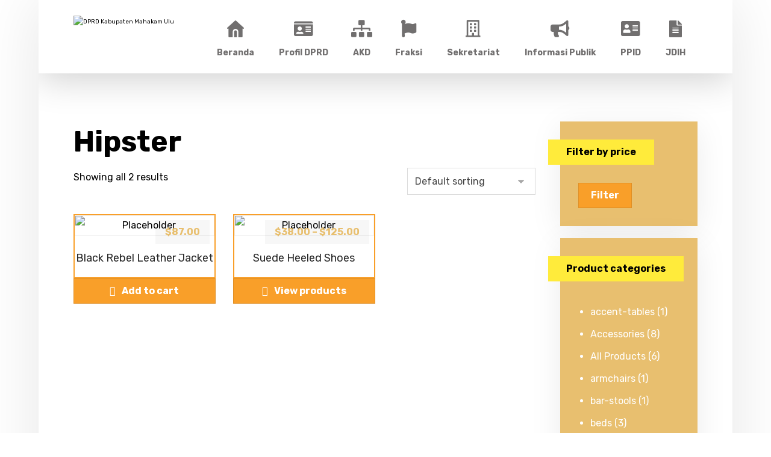

--- FILE ---
content_type: text/html; charset=UTF-8
request_url: https://dprd.mahakamulukab.go.id/product-tag/hipster/
body_size: 24844
content:
<!DOCTYPE html>
				<html lang="en-US">
				<head>

					<meta http-equiv="Content-Type" content="text/html; charset=UTF-8"/>

					<meta name="viewport" content="width=device-width, initial-scale=1.0, minimum-scale=1.0"/><title>Hipster &#8211; DPRD Kabupaten Mahakam Ulu</title>
<meta name='robots' content='max-image-preview:large' />
<link rel='dns-prefetch' href='//fonts.googleapis.com' />
<link rel="alternate" type="application/rss+xml" title="DPRD Kabupaten Mahakam Ulu &raquo; Feed" href="https://dprd.mahakamulukab.go.id/feed/" />
<link rel="alternate" type="application/rss+xml" title="DPRD Kabupaten Mahakam Ulu &raquo; Comments Feed" href="https://dprd.mahakamulukab.go.id/comments/feed/" />
<link rel="alternate" type="application/rss+xml" title="DPRD Kabupaten Mahakam Ulu &raquo; Hipster Tag Feed" href="https://dprd.mahakamulukab.go.id/product-tag/hipster/feed/" />
<style id='wp-img-auto-sizes-contain-inline-css'>
img:is([sizes=auto i],[sizes^="auto," i]){contain-intrinsic-size:3000px 1500px}
/*# sourceURL=wp-img-auto-sizes-contain-inline-css */
</style>
<link rel='stylesheet' id='layerslider-css' href='https://dprd.mahakamulukab.go.id/wp-content/plugins/LayerSlider/assets/static/layerslider/css/layerslider.css?ver=7.1.2' media='all' />
<style id='wp-emoji-styles-inline-css'>

	img.wp-smiley, img.emoji {
		display: inline !important;
		border: none !important;
		box-shadow: none !important;
		height: 1em !important;
		width: 1em !important;
		margin: 0 0.07em !important;
		vertical-align: -0.1em !important;
		background: none !important;
		padding: 0 !important;
	}
/*# sourceURL=wp-emoji-styles-inline-css */
</style>
<link rel='stylesheet' id='wp-block-library-css' href='https://dprd.mahakamulukab.go.id/wp-includes/css/dist/block-library/style.min.css?ver=6.9' media='all' />
<style id='global-styles-inline-css'>
:root{--wp--preset--aspect-ratio--square: 1;--wp--preset--aspect-ratio--4-3: 4/3;--wp--preset--aspect-ratio--3-4: 3/4;--wp--preset--aspect-ratio--3-2: 3/2;--wp--preset--aspect-ratio--2-3: 2/3;--wp--preset--aspect-ratio--16-9: 16/9;--wp--preset--aspect-ratio--9-16: 9/16;--wp--preset--color--black: #000000;--wp--preset--color--cyan-bluish-gray: #abb8c3;--wp--preset--color--white: #ffffff;--wp--preset--color--pale-pink: #f78da7;--wp--preset--color--vivid-red: #cf2e2e;--wp--preset--color--luminous-vivid-orange: #ff6900;--wp--preset--color--luminous-vivid-amber: #fcb900;--wp--preset--color--light-green-cyan: #7bdcb5;--wp--preset--color--vivid-green-cyan: #00d084;--wp--preset--color--pale-cyan-blue: #8ed1fc;--wp--preset--color--vivid-cyan-blue: #0693e3;--wp--preset--color--vivid-purple: #9b51e0;--wp--preset--gradient--vivid-cyan-blue-to-vivid-purple: linear-gradient(135deg,rgb(6,147,227) 0%,rgb(155,81,224) 100%);--wp--preset--gradient--light-green-cyan-to-vivid-green-cyan: linear-gradient(135deg,rgb(122,220,180) 0%,rgb(0,208,130) 100%);--wp--preset--gradient--luminous-vivid-amber-to-luminous-vivid-orange: linear-gradient(135deg,rgb(252,185,0) 0%,rgb(255,105,0) 100%);--wp--preset--gradient--luminous-vivid-orange-to-vivid-red: linear-gradient(135deg,rgb(255,105,0) 0%,rgb(207,46,46) 100%);--wp--preset--gradient--very-light-gray-to-cyan-bluish-gray: linear-gradient(135deg,rgb(238,238,238) 0%,rgb(169,184,195) 100%);--wp--preset--gradient--cool-to-warm-spectrum: linear-gradient(135deg,rgb(74,234,220) 0%,rgb(151,120,209) 20%,rgb(207,42,186) 40%,rgb(238,44,130) 60%,rgb(251,105,98) 80%,rgb(254,248,76) 100%);--wp--preset--gradient--blush-light-purple: linear-gradient(135deg,rgb(255,206,236) 0%,rgb(152,150,240) 100%);--wp--preset--gradient--blush-bordeaux: linear-gradient(135deg,rgb(254,205,165) 0%,rgb(254,45,45) 50%,rgb(107,0,62) 100%);--wp--preset--gradient--luminous-dusk: linear-gradient(135deg,rgb(255,203,112) 0%,rgb(199,81,192) 50%,rgb(65,88,208) 100%);--wp--preset--gradient--pale-ocean: linear-gradient(135deg,rgb(255,245,203) 0%,rgb(182,227,212) 50%,rgb(51,167,181) 100%);--wp--preset--gradient--electric-grass: linear-gradient(135deg,rgb(202,248,128) 0%,rgb(113,206,126) 100%);--wp--preset--gradient--midnight: linear-gradient(135deg,rgb(2,3,129) 0%,rgb(40,116,252) 100%);--wp--preset--font-size--small: 13px;--wp--preset--font-size--medium: 20px;--wp--preset--font-size--large: 36px;--wp--preset--font-size--x-large: 42px;--wp--preset--spacing--20: 0.44rem;--wp--preset--spacing--30: 0.67rem;--wp--preset--spacing--40: 1rem;--wp--preset--spacing--50: 1.5rem;--wp--preset--spacing--60: 2.25rem;--wp--preset--spacing--70: 3.38rem;--wp--preset--spacing--80: 5.06rem;--wp--preset--shadow--natural: 6px 6px 9px rgba(0, 0, 0, 0.2);--wp--preset--shadow--deep: 12px 12px 50px rgba(0, 0, 0, 0.4);--wp--preset--shadow--sharp: 6px 6px 0px rgba(0, 0, 0, 0.2);--wp--preset--shadow--outlined: 6px 6px 0px -3px rgb(255, 255, 255), 6px 6px rgb(0, 0, 0);--wp--preset--shadow--crisp: 6px 6px 0px rgb(0, 0, 0);}:where(.is-layout-flex){gap: 0.5em;}:where(.is-layout-grid){gap: 0.5em;}body .is-layout-flex{display: flex;}.is-layout-flex{flex-wrap: wrap;align-items: center;}.is-layout-flex > :is(*, div){margin: 0;}body .is-layout-grid{display: grid;}.is-layout-grid > :is(*, div){margin: 0;}:where(.wp-block-columns.is-layout-flex){gap: 2em;}:where(.wp-block-columns.is-layout-grid){gap: 2em;}:where(.wp-block-post-template.is-layout-flex){gap: 1.25em;}:where(.wp-block-post-template.is-layout-grid){gap: 1.25em;}.has-black-color{color: var(--wp--preset--color--black) !important;}.has-cyan-bluish-gray-color{color: var(--wp--preset--color--cyan-bluish-gray) !important;}.has-white-color{color: var(--wp--preset--color--white) !important;}.has-pale-pink-color{color: var(--wp--preset--color--pale-pink) !important;}.has-vivid-red-color{color: var(--wp--preset--color--vivid-red) !important;}.has-luminous-vivid-orange-color{color: var(--wp--preset--color--luminous-vivid-orange) !important;}.has-luminous-vivid-amber-color{color: var(--wp--preset--color--luminous-vivid-amber) !important;}.has-light-green-cyan-color{color: var(--wp--preset--color--light-green-cyan) !important;}.has-vivid-green-cyan-color{color: var(--wp--preset--color--vivid-green-cyan) !important;}.has-pale-cyan-blue-color{color: var(--wp--preset--color--pale-cyan-blue) !important;}.has-vivid-cyan-blue-color{color: var(--wp--preset--color--vivid-cyan-blue) !important;}.has-vivid-purple-color{color: var(--wp--preset--color--vivid-purple) !important;}.has-black-background-color{background-color: var(--wp--preset--color--black) !important;}.has-cyan-bluish-gray-background-color{background-color: var(--wp--preset--color--cyan-bluish-gray) !important;}.has-white-background-color{background-color: var(--wp--preset--color--white) !important;}.has-pale-pink-background-color{background-color: var(--wp--preset--color--pale-pink) !important;}.has-vivid-red-background-color{background-color: var(--wp--preset--color--vivid-red) !important;}.has-luminous-vivid-orange-background-color{background-color: var(--wp--preset--color--luminous-vivid-orange) !important;}.has-luminous-vivid-amber-background-color{background-color: var(--wp--preset--color--luminous-vivid-amber) !important;}.has-light-green-cyan-background-color{background-color: var(--wp--preset--color--light-green-cyan) !important;}.has-vivid-green-cyan-background-color{background-color: var(--wp--preset--color--vivid-green-cyan) !important;}.has-pale-cyan-blue-background-color{background-color: var(--wp--preset--color--pale-cyan-blue) !important;}.has-vivid-cyan-blue-background-color{background-color: var(--wp--preset--color--vivid-cyan-blue) !important;}.has-vivid-purple-background-color{background-color: var(--wp--preset--color--vivid-purple) !important;}.has-black-border-color{border-color: var(--wp--preset--color--black) !important;}.has-cyan-bluish-gray-border-color{border-color: var(--wp--preset--color--cyan-bluish-gray) !important;}.has-white-border-color{border-color: var(--wp--preset--color--white) !important;}.has-pale-pink-border-color{border-color: var(--wp--preset--color--pale-pink) !important;}.has-vivid-red-border-color{border-color: var(--wp--preset--color--vivid-red) !important;}.has-luminous-vivid-orange-border-color{border-color: var(--wp--preset--color--luminous-vivid-orange) !important;}.has-luminous-vivid-amber-border-color{border-color: var(--wp--preset--color--luminous-vivid-amber) !important;}.has-light-green-cyan-border-color{border-color: var(--wp--preset--color--light-green-cyan) !important;}.has-vivid-green-cyan-border-color{border-color: var(--wp--preset--color--vivid-green-cyan) !important;}.has-pale-cyan-blue-border-color{border-color: var(--wp--preset--color--pale-cyan-blue) !important;}.has-vivid-cyan-blue-border-color{border-color: var(--wp--preset--color--vivid-cyan-blue) !important;}.has-vivid-purple-border-color{border-color: var(--wp--preset--color--vivid-purple) !important;}.has-vivid-cyan-blue-to-vivid-purple-gradient-background{background: var(--wp--preset--gradient--vivid-cyan-blue-to-vivid-purple) !important;}.has-light-green-cyan-to-vivid-green-cyan-gradient-background{background: var(--wp--preset--gradient--light-green-cyan-to-vivid-green-cyan) !important;}.has-luminous-vivid-amber-to-luminous-vivid-orange-gradient-background{background: var(--wp--preset--gradient--luminous-vivid-amber-to-luminous-vivid-orange) !important;}.has-luminous-vivid-orange-to-vivid-red-gradient-background{background: var(--wp--preset--gradient--luminous-vivid-orange-to-vivid-red) !important;}.has-very-light-gray-to-cyan-bluish-gray-gradient-background{background: var(--wp--preset--gradient--very-light-gray-to-cyan-bluish-gray) !important;}.has-cool-to-warm-spectrum-gradient-background{background: var(--wp--preset--gradient--cool-to-warm-spectrum) !important;}.has-blush-light-purple-gradient-background{background: var(--wp--preset--gradient--blush-light-purple) !important;}.has-blush-bordeaux-gradient-background{background: var(--wp--preset--gradient--blush-bordeaux) !important;}.has-luminous-dusk-gradient-background{background: var(--wp--preset--gradient--luminous-dusk) !important;}.has-pale-ocean-gradient-background{background: var(--wp--preset--gradient--pale-ocean) !important;}.has-electric-grass-gradient-background{background: var(--wp--preset--gradient--electric-grass) !important;}.has-midnight-gradient-background{background: var(--wp--preset--gradient--midnight) !important;}.has-small-font-size{font-size: var(--wp--preset--font-size--small) !important;}.has-medium-font-size{font-size: var(--wp--preset--font-size--medium) !important;}.has-large-font-size{font-size: var(--wp--preset--font-size--large) !important;}.has-x-large-font-size{font-size: var(--wp--preset--font-size--x-large) !important;}
/*# sourceURL=global-styles-inline-css */
</style>

<style id='classic-theme-styles-inline-css'>
/*! This file is auto-generated */
.wp-block-button__link{color:#fff;background-color:#32373c;border-radius:9999px;box-shadow:none;text-decoration:none;padding:calc(.667em + 2px) calc(1.333em + 2px);font-size:1.125em}.wp-block-file__button{background:#32373c;color:#fff;text-decoration:none}
/*# sourceURL=/wp-includes/css/classic-themes.min.css */
</style>
<link rel='stylesheet' id='codevz-blocks-css' href='https://dprd.mahakamulukab.go.id/wp-content/themes/xtra//assets/css/blocks.css?ver=6.9' media='all' />
<link rel='stylesheet' id='bbp-default-css' href='https://dprd.mahakamulukab.go.id/wp-content/plugins/bbpress/templates/default/css/bbpress.min.css?ver=2.6.6' media='all' />
<link rel='stylesheet' id='vc_font_awesome_5_shims-css' href='https://dprd.mahakamulukab.go.id/wp-content/plugins/js_composer/assets/lib/bower/font-awesome/css/v4-shims.min.css?ver=6.13.0' media='all' />
<link rel='stylesheet' id='vc_font_awesome_5-css' href='https://dprd.mahakamulukab.go.id/wp-content/plugins/js_composer/assets/lib/bower/font-awesome/css/all.min.css?ver=6.13.0' media='all' />
<link rel='stylesheet' id='cz-icons-pack-css' href='https://dprd.mahakamulukab.go.id/wp-content/plugins/codevz-plus/admin/fields/codevz_fields/icons/czicons.css?ver=4.5.5' media='all' />
<link rel='stylesheet' id='contact-form-7-css' href='https://dprd.mahakamulukab.go.id/wp-content/plugins/contact-form-7/includes/css/styles.css?ver=5.8.2' media='all' />
<link rel='stylesheet' id='dashicons-css' href='https://dprd.mahakamulukab.go.id/wp-includes/css/dashicons.min.css?ver=6.9' media='all' />
<link rel='stylesheet' id='post-views-counter-frontend-css' href='https://dprd.mahakamulukab.go.id/wp-content/plugins/post-views-counter/css/frontend.css?ver=1.3.4' media='all' />
<link rel='stylesheet' id='SFSImainCss-css' href='https://dprd.mahakamulukab.go.id/wp-content/plugins/ultimate-social-media-icons/css/sfsi-style.css?ver=6.9' media='all' />
<link rel='stylesheet' id='woocommerce-layout-css' href='https://dprd.mahakamulukab.go.id/wp-content/plugins/woocommerce/assets/css/woocommerce-layout.css?ver=5.3.3' media='all' />
<link rel='stylesheet' id='woocommerce-smallscreen-css' href='https://dprd.mahakamulukab.go.id/wp-content/plugins/woocommerce/assets/css/woocommerce-smallscreen.css?ver=5.3.3' media='only screen and (max-width: 768px)' />
<link rel='stylesheet' id='woocommerce-general-css' href='https://dprd.mahakamulukab.go.id/wp-content/plugins/woocommerce/assets/css/woocommerce.css?ver=5.3.3' media='all' />
<style id='woocommerce-inline-inline-css'>
.woocommerce form .form-row .required { visibility: visible; }
/*# sourceURL=woocommerce-inline-inline-css */
</style>
<link rel='stylesheet' id='codevz-css' href='https://dprd.mahakamulukab.go.id/wp-content/themes/xtra/assets/css/core.css?ver=4.5.5' media='all' />
<link rel='stylesheet' id='codevz-laptop-css' href='https://dprd.mahakamulukab.go.id/wp-content/themes/xtra/assets/css/core-laptop.css?ver=4.5.5' media='screen and (max-width: 1024px)' />
<link rel='stylesheet' id='codevz-tablet-css' href='https://dprd.mahakamulukab.go.id/wp-content/themes/xtra/assets/css/core-tablet.css?ver=4.5.5' media='screen and (max-width: 768px)' />
<link rel='stylesheet' id='codevz-mobile-css' href='https://dprd.mahakamulukab.go.id/wp-content/themes/xtra/assets/css/core-mobile.css?ver=4.5.5' media='screen and (max-width: 480px)' />
<link rel='stylesheet' id='google-font-rubik-css' href='https://fonts.googleapis.com/css?family=Rubik%3A300%2C400%2C700&#038;ver=6.9' media='all' />
<link rel='stylesheet' id='codevz-woocommerce-css' href='https://dprd.mahakamulukab.go.id/wp-content/themes/xtra/assets/css/woocommerce.css?ver=4.5.5' media='all' />
<link rel='stylesheet' id='codevz-plus-css' href='https://dprd.mahakamulukab.go.id/wp-content/plugins/codevz-plus/assets/css/codevzplus.css?ver=4.5.5' media='all' />
<link rel='stylesheet' id='codevz-plus-bbpress-css' href='https://dprd.mahakamulukab.go.id/wp-content/plugins/codevz-plus/assets/css/bbpress.css?ver=4.5.5' media='all' />
<link rel='stylesheet' id='codevz-plus-share-css' href='https://dprd.mahakamulukab.go.id/wp-content/plugins/codevz-plus/assets/css/share.css?ver=4.5.5' media='all' />
<link rel='stylesheet' id='codevz-mobile-fixed-nav-css' href='https://dprd.mahakamulukab.go.id/wp-content/plugins/codevz-plus/assets/css/mobile-nav.css?ver=4.5.5' media='all' />
<link rel='stylesheet' id='codevz-plus-tablet-css' href='https://dprd.mahakamulukab.go.id/wp-content/plugins/codevz-plus/assets/css/codevzplus-tablet.css?ver=4.5.5' media='screen and (max-width: 768px)' />
<link rel='stylesheet' id='codevz-plus-mobile-css' href='https://dprd.mahakamulukab.go.id/wp-content/plugins/codevz-plus/assets/css/codevzplus-mobile.css?ver=4.5.5' media='screen and (max-width: 480px)' />
<link rel='stylesheet' id='xtra-elementor-front-css' href='https://dprd.mahakamulukab.go.id/wp-content/plugins/codevz-plus/assets/css/elementor.css?ver=4.5.5' media='all' />
<link rel='stylesheet' id='bsf-Defaults-css' href='https://dprd.mahakamulukab.go.id/wp-content/uploads/smile_fonts/Defaults/Defaults.css?ver=3.19.15' media='all' />
<script src="https://dprd.mahakamulukab.go.id/wp-includes/js/jquery/jquery.min.js?ver=3.7.1" id="jquery-core-js"></script>
<script src="https://dprd.mahakamulukab.go.id/wp-includes/js/jquery/jquery-migrate.min.js?ver=3.4.1" id="jquery-migrate-js"></script>
<script id="layerslider-utils-js-extra">
var LS_Meta = {"v":"7.1.2","fixGSAP":"1"};
//# sourceURL=layerslider-utils-js-extra
</script>
<script src="https://dprd.mahakamulukab.go.id/wp-content/plugins/LayerSlider/assets/static/layerslider/js/layerslider.utils.js?ver=7.1.2" id="layerslider-utils-js"></script>
<script src="https://dprd.mahakamulukab.go.id/wp-content/plugins/LayerSlider/assets/static/layerslider/js/layerslider.kreaturamedia.jquery.js?ver=7.1.2" id="layerslider-js"></script>
<script src="https://dprd.mahakamulukab.go.id/wp-content/plugins/LayerSlider/assets/static/layerslider/js/layerslider.transitions.js?ver=7.1.2" id="layerslider-transitions-js"></script>
<script src="https://dprd.mahakamulukab.go.id/wp-content/plugins/woocommerce/assets/js/jquery-blockui/jquery.blockUI.min.js?ver=2.70" id="jquery-blockui-js"></script>
<script id="wc-add-to-cart-js-extra">
var wc_add_to_cart_params = {"ajax_url":"/wp-admin/admin-ajax.php","wc_ajax_url":"/?wc-ajax=%%endpoint%%","i18n_view_cart":"View cart","cart_url":"https://dprd.mahakamulukab.go.id","is_cart":"","cart_redirect_after_add":"no"};
//# sourceURL=wc-add-to-cart-js-extra
</script>
<script src="https://dprd.mahakamulukab.go.id/wp-content/plugins/woocommerce/assets/js/frontend/add-to-cart.min.js?ver=5.3.3" id="wc-add-to-cart-js"></script>
<script src="https://dprd.mahakamulukab.go.id/wp-content/plugins/js_composer/assets/js/vendors/woocommerce-add-to-cart.js?ver=6.13.0" id="vc_woocommerce-add-to-cart-js-js"></script>
<meta name="generator" content="Powered by LayerSlider 7.1.2 - Multi-Purpose, Responsive, Parallax, Mobile-Friendly Slider Plugin for WordPress." />
<!-- LayerSlider updates and docs at: https://layerslider.com -->
<!-- OG: 2.9.2 -->
<meta property="og:image" content="https://dprd.mahakamulukab.go.id/wp-content/uploads/2021/05/cropped-logo_dprd_mahulu.png" /><meta property="og:type" content="website" /><meta property="og:locale" content="en_US" /><meta property="og:site_name" content="DPRD Kabupaten Mahakam Ulu" /><meta property="og:url" content="https://dprd.mahakamulukab.go.id/product-tag/hipster/" /><meta property="og:title" content="Hipster &#8211; DPRD Kabupaten Mahakam Ulu" /><meta property="twitter:partner" content="ogwp" /><!-- /OG -->
<link rel="https://api.w.org/" href="https://dprd.mahakamulukab.go.id/wp-json/" /><link rel="EditURI" type="application/rsd+xml" title="RSD" href="https://dprd.mahakamulukab.go.id/xmlrpc.php?rsd" />
<meta name="generator" content="WordPress 6.9" />
<meta name="generator" content="WooCommerce 5.3.3" />
<meta name="format-detection" content="telephone=no">
<meta name="cdp-version" content="1.4.3" /><meta name="follow.[base64]" content="7HJHqYuYqJTAlU0VaNS6"/>	<noscript><style>.woocommerce-product-gallery{ opacity: 1 !important; }</style></noscript>
	<meta name="generator" content="Elementor 3.17.2; features: e_dom_optimization, e_optimized_assets_loading, e_optimized_css_loading, additional_custom_breakpoints, block_editor_assets_optimize, e_image_loading_optimization; settings: css_print_method-external, google_font-enabled, font_display-swap">
<meta name="generator" content="Powered by WPBakery Page Builder - drag and drop page builder for WordPress."/>
<meta name="generator" content="Powered by Slider Revolution 6.6.14 - responsive, Mobile-Friendly Slider Plugin for WordPress with comfortable drag and drop interface." />
<link rel="icon" href="https://dprd.mahakamulukab.go.id/wp-content/uploads/2021/05/cropped-logo_dprd_mahulu-75x75.png" sizes="32x32" />
<link rel="icon" href="https://dprd.mahakamulukab.go.id/wp-content/uploads/2021/05/cropped-logo_dprd_mahulu-300x300.png" sizes="192x192" />
<link rel="apple-touch-icon" href="https://dprd.mahakamulukab.go.id/wp-content/uploads/2021/05/cropped-logo_dprd_mahulu-300x300.png" />
<meta name="msapplication-TileImage" content="https://dprd.mahakamulukab.go.id/wp-content/uploads/2021/05/cropped-logo_dprd_mahulu-300x300.png" />
<style id="codevz-inline-css" data-noptimize>.admin-bar .cz_fixed_top_border{top:32px}.admin-bar i.offcanvas-close {top: 32px}.admin-bar .offcanvas_area, .admin-bar .hidden_top_bar{margin-top: 32px}.admin-bar .header_5,.admin-bar .onSticky{top: 32px}@media screen and (max-width:768px) {.admin-bar .header_5,.admin-bar .onSticky,.admin-bar .cz_fixed_top_border,.admin-bar i.offcanvas-close {top: 46px}.admin-bar .onSticky {top: 0}.admin-bar .offcanvas_area,.admin-bar .offcanvas_area,.admin-bar .hidden_top_bar{margin-top:46px;height:calc(100% - 46px);}}.outofstock img {filter: grayscale(100%)}

/* Theme color */a:hover, .sf-menu > .cz.current_menu > a, .sf-menu > .cz .cz.current_menu > a,.sf-menu > .current-menu-parent > a,.comment-text .star-rating span,.codevz-404 span {color: #f99f29} 
form button, .button, #edd-purchase-button, .edd-submit, .edd-submit.button.blue, .edd-submit.button.blue:hover, .edd-submit.button.blue:focus, [type=submit].edd-submit, .sf-menu > .cz > a:before,.sf-menu > .cz > a:before,
.post-password-form input[type="submit"], .wpcf7-submit, .submit_user, 
#commentform #submit, .commentlist li.bypostauthor > .comment-body:after,.commentlist li.comment-author-admin > .comment-body:after, 
 .pagination .current, .pagination > b, .pagination a:hover, .page-numbers .current, .page-numbers a:hover, .pagination .next:hover, 
.pagination .prev:hover, input[type=submit], .sticky:before, .commentlist li.comment-author-admin .fn,
input[type=submit],input[type=button],.cz_header_button,.cz_default_portfolio a,
.cz_readmore, .more-link, a.cz_btn, .cz_highlight_1:after, div.cz_btn ,.woocommerce input.button.alt.woocommerce #respond input#submit, .woocommerce a.button, .woocommerce button.button, .woocommerce input.button,.woocommerce .woocommerce-error .button,.woocommerce .woocommerce-info .button, .woocommerce .woocommerce-message .button, .woocommerce-page .woocommerce-error .button, .woocommerce-page .woocommerce-info .button, .woocommerce-page .woocommerce-message .button,#add_payment_method table.cart input, .woocommerce-cart table.cart input:not(.input-text), .woocommerce-checkout table.cart input,.woocommerce input.button:disabled, .woocommerce input.button:disabled[disabled],#add_payment_method table.cart input, #add_payment_method .wc-proceed-to-checkout a.checkout-button, .woocommerce-cart .wc-proceed-to-checkout a.checkout-button, .woocommerce-checkout .wc-proceed-to-checkout a.checkout-button,.woocommerce #payment #place_order, .woocommerce-page #payment #place_order,.woocommerce input.button.alt,.woocommerce #respond input#submit.alt:hover, .woocommerce button.button.alt:hover, .woocommerce input.button.alt:hover, .woocommerce-MyAccount-navigation a:hover, .woocommerce-MyAccount-navigation .is-active a,.woocommerce #respond input#submit.alt:hover, .woocommerce a.button.alt:hover, .woocommerce nav.woocommerce-pagination ul li a:focus, .woocommerce nav.woocommerce-pagination ul li a:hover, .woocommerce nav.woocommerce-pagination ul li span.current, .widget_product_search #searchsubmit,.woocommerce .widget_price_filter .ui-slider .ui-slider-range, .woocommerce .widget_price_filter .ui-slider .ui-slider-handle, .woocommerce #respond input#submit, .woocommerce a.button, .woocommerce button.button, .woocommerce input.button, .woocommerce div.product form.cart .button, .xtra-product-icons,.woocommerce button.button.alt {background-color: #f99f29}
.cs_load_more_doing, div.wpcf7 .wpcf7-form .ajax-loader {border-right-color: #f99f29}
input:focus,textarea:focus,select:focus {border-color: #f99f29 !important}
::selection {background-color: #f99f29;color: #fff}
::-moz-selection {background-color: #f99f29;color: #fff}

/* Custom */.tparrows {box-shadow: 0px 10px 60px rgba(0,0,0,0.2)}

.footer_1_center > div, .footer_1_center > div > div {width: 100%}

/* Dynamic  */form button,.comment-form button,a.cz_btn,div.cz_btn,a.cz_btn_half_to_fill:before,a.cz_btn_half_to_fill_v:before,a.cz_btn_half_to_fill:after,a.cz_btn_half_to_fill_v:after,a.cz_btn_unroll_v:before, a.cz_btn_unroll_h:before,a.cz_btn_fill_up:before,a.cz_btn_fill_down:before,a.cz_btn_fill_left:before,a.cz_btn_fill_right:before,.wpcf7-submit,input[type=submit],input[type=button],.button,.cz_header_button,.woocommerce a.button,.woocommerce input.button,.woocommerce #respond input#submit.alt,.woocommerce a.button.alt,.woocommerce button.button.alt,.woocommerce input.button.alt,.woocommerce #respond input#submit, .woocommerce a.button, .woocommerce button.button, .woocommerce input.button, #edd-purchase-button, .edd-submit, [type=submit].edd-submit, .edd-submit.button.blue,.woocommerce #payment #place_order, .woocommerce-page #payment #place_order,.woocommerce button.button:disabled, .woocommerce button.button:disabled[disabled], .woocommerce a.button.wc-forward,.wp-block-search .wp-block-search__button{color:#ffffff;font-weight:700;background-color:#f99f29;border-style:solid;border-width:1px;border-color:rgba(0,0,0,0.1);border-radius:0px}form button:hover,.comment-form button:hover,a.cz_btn:hover,div.cz_btn:hover,a.cz_btn_half_to_fill:hover:before, a.cz_btn_half_to_fill_v:hover:before,a.cz_btn_half_to_fill:hover:after, a.cz_btn_half_to_fill_v:hover:after,a.cz_btn_unroll_v:after, a.cz_btn_unroll_h:after,a.cz_btn_fill_up:after,a.cz_btn_fill_down:after,a.cz_btn_fill_left:after,a.cz_btn_fill_right:after,.wpcf7-submit:hover,input[type=submit]:hover,input[type=button]:hover,.button:hover,.cz_header_button:hover,.woocommerce a.button:hover,.woocommerce input.button:hover,.woocommerce #respond input#submit.alt:hover,.woocommerce a.button.alt:hover,.woocommerce button.button.alt:hover,.woocommerce input.button.alt:hover,.woocommerce #respond input#submit:hover, .woocommerce a.button:hover, .woocommerce button.button:hover, .woocommerce input.button:hover, #edd-purchase-button:hover, .edd-submit:hover, [type=submit].edd-submit:hover, .edd-submit.button.blue:hover, .edd-submit.button.blue:focus,.woocommerce #payment #place_order:hover, .woocommerce-page #payment #place_order:hover,.woocommerce div.product form.cart .button:hover,.woocommerce button.button:disabled:hover, .woocommerce button.button:disabled[disabled]:hover, .woocommerce a.button.wc-forward:hover,.wp-block-search .wp-block-search__button:hover{color:#ffffff;background-color:#e8bf6f;opacity:0.9}.widget{color:#ffffff;background-color:#e8bf6f;margin-bottom:20px;border-style:none;border-radius:0px;box-shadow:0px 10px 50px rgba(0,0,0,0.08)}.widget a{color:#ffffff}.widget > h4, .sidebar_inner .widget_block > div > div > h2{font-size:16px;color:#000000;background-color:#ffeb3b;padding:10px 30px;margin-right:-50px;margin-bottom:30px;margin-left:-50px;border-style:none;border-radius:0px;display:inline-block}input,textarea,select,.qty,.woocommerce-input-wrapper .select2-selection--single,#add_payment_method table.cart td.actions .coupon .input-text, .woocommerce-cart table.cart td.actions .coupon .input-text, .woocommerce-checkout table.cart td.actions .coupon .input-text{border-style:solid;border-radius:0px}.elms_row .cz_social a, .fixed_side .cz_social a, #xtra-social-popup [class*="xtra-social-type-"] a{font-size:18px;color:rgba(255,255,255,0.87);padding:6px;margin-left:1px}.elms_row .cz_social a:hover, .fixed_side .cz_social a:hover, #xtra-social-popup [class*="xtra-social-type-"] a:hover{color:#ffffff}.header_1{background-color:#ff5722}#menu_header_1 > .cz > a{font-size:16px;padding: 6px  6px}#menu_header_1 > .cz > a:hover,#menu_header_1 > .cz:hover > a,#menu_header_1 > .cz.current_menu > a,#menu_header_1 > .current-menu-parent > a{color:#ffffff}#menu_header_1 > .cz > a:before{border-style:solid;border-width:0px;border-radius:4px}.header_2{background-color:transparent;background-image:linear-gradient(0deg,#ffffff,#ffffff);box-shadow:0px 10px 60px 0px rgba(0,0,0,0.19)}#menu_header_2 > .cz > a{font-size:14px;color:#716f6f;padding:74px 20px 20px;margin-right:0px;margin-left:1px}#menu_header_2 > .cz > a:hover,#menu_header_2 > .cz:hover > a,#menu_header_2 > .cz.current_menu > a,#menu_header_2 > .current-menu-parent > a{color:#e8bf6f}#menu_header_2 > .cz > a:before{background-color:#ffffff;width:100%;height:8px;border-radius:0px;bottom:0px;left:0px}#menu_header_2 .cz .sub-menu:not(.cz_megamenu_inner_ul),#menu_header_2 .cz_megamenu_inner_ul .cz_megamenu_inner_ul{font-size:14px;color:#000000;background-color:#716f6f;margin-top:0px;margin-right:21px;margin-left:21px;border-radius:0px;box-shadow:0px 30px 50px 0px rgba(0,0,0,0.17)}#menu_header_2 .cz .cz a{color:rgba(255,255,255,0.9);padding-top:10px;padding-bottom:10px}#menu_header_2 .cz .cz a:hover,#menu_header_2 .cz .cz:hover > a,#menu_header_2 .cz .cz.current_menu > a,#menu_header_2 .cz .current_menu > .current_menu{color:#f99f29;background-color:#ffffff;padding-right:30px;padding-left:30px}#menu_header_3 > .cz > a{font-size:15px;color:rgba(37,34,32,0.9);padding:6px 17px 7px;margin:0px 5px 0px 0px}#menu_header_3 > .cz > a:hover,#menu_header_3 > .cz:hover > a,#menu_header_3 > .cz.current_menu > a,#menu_header_3 > .current-menu-parent > a{color:#ffffff}#menu_header_3 > .cz > a:before{background-color:transparent;background-image:linear-gradient(90deg,#f99f29,#f99f29);width:100%;border-style:solid;border-width:0px;border-radius:5px;left:0px}#menu_header_3 .cz .sub-menu:not(.cz_megamenu_inner_ul),#menu_header_3 .cz_megamenu_inner_ul .cz_megamenu_inner_ul{background-color:#ffffff;margin:1px 20px 0px;border-style:solid;border-radius:5px;box-shadow:0px 10px 60px rgba(0,0,0,0.15)}#menu_header_3 .cz .cz a{font-size:16px;color:rgba(0,0,0,0.7);font-weight:500}#menu_header_3 .cz .cz a:hover,#menu_header_3 .cz .cz:hover > a,#menu_header_3 .cz .cz.current_menu > a,#menu_header_3 .cz .current_menu > .current_menu{color:#000000}.onSticky{background-color:#2e2e2e !important}.header_4{background-color:#ffffff}#menu_header_4{background-size:cover;background-color:transparent}#menu_header_4 > .cz > a{font-size:14px;color:#ffffff;padding-top:12px;padding-bottom:12px;border-style:solid;border-color:rgba(255,255,255,0.19);border-radius:0px}#menu_header_4 > .cz > a:hover,#menu_header_4 > .cz:hover > a,#menu_header_4 > .cz.current_menu > a,#menu_header_4 > .current-menu-parent > a{color:#f99f29;background-color:#ffffff}#menu_header_4 .cz .cz a{color:rgba(255,255,255,0.79);padding-top:10px;padding-bottom:10px;border-radius:0px}#menu_header_4 .cz .cz a:hover,#menu_header_4 .cz .cz:hover > a,#menu_header_4 .cz .cz.current_menu > a,#menu_header_4 .cz .current_menu > .current_menu{color:#f99f29;background-color:#ffffff}.page_title,.header_onthe_cover .page_title{padding-top:20px;padding-bottom:20px;border-style:solid;border-width:0px 0px 1px;border-color:rgba(0,0,0,0.11)}.page_title .section_title{font-size:28px;font-weight:400;padding-bottom:0px;margin-top:0px;margin-bottom:0px}.breadcrumbs{padding-bottom:0px;margin:10px 20px 0px 10px}[class*="cz_tooltip_"] [data-title]:after{font-family:'Rubik'}body, body.rtl, .rtl form{font-family:'Rubik'}.cz_middle_footer{color:#878787;background-color:#ffffff;padding-top:24px;padding-bottom:26px;border-style:solid;border-top-width:2px;border-color:#efefef}.footer_widget{color:#858383;padding:0px 10px}.cz_middle_footer a{color:#ffffff}.cz_middle_footer a:hover{color:#ffeb3b}.footer_2{background-color:#e8bf6f;padding-bottom:20px}i.backtotop{font-size:18px;background-color:#ffffff;border-style:none;border-radius:0px;box-shadow:0px 10px 30px 0px rgba(0,0,0,0.1)}i.fixed_contact{font-size:18px;background-color:#ffffff;border-style:none;border-radius:0px;box-shadow:0px 10px 30px 0px rgba(0,0,0,0.1)}div.fixed_contact{padding:30px 30px 20px;border-radius:0px;box-shadow:0px 10px 60px 0px rgba(0,0,0,0.15)}.footer_widget > h4, footer .widget_block > div > div > h2{font-size:20px;color:#e8bf6f;line-height:0;border-style:solid;border-bottom-width:2px;border-color:#f99f29;display:inline-block}.woocommerce ul.products li.product a img{border-style:solid;border-bottom-width:1px;border-color:rgba(249,159,41,0.07)}i.backtotop:hover{color:#ffffff;background-color:#f99f29}i.fixed_contact:hover{color:#ffffff;background-color:#f99f29}.woocommerce ul.products li.product .woocommerce-loop-category__title, .woocommerce ul.products li.product .woocommerce-loop-product__title, .woocommerce ul.products li.product h3,.woocommerce.woo-template-2 ul.products li.product .woocommerce-loop-category__title, .woocommerce.woo-template-2 ul.products li.product .woocommerce-loop-product__title, .woocommerce.woo-template-2 ul.products li.product h3{font-size:18px;color:#282828;font-weight:400;margin-bottom:10px}.woocommerce ul.products li.product .star-rating{display:none}.woocommerce ul.products li.product .button.add_to_cart_button, .woocommerce ul.products li.product .button[class*="product_type_"]{color:#ffffff;background-color:#f99f29;margin-top:0px;border-radius:0px;display:block;float:none}.woocommerce span.onsale, .woocommerce ul.products li.product .onsale,.woocommerce.single span.onsale, .woocommerce.single ul.products li.product .onsale{font-size:16px;color:#ffffff;line-height:2em;background-color:#f99f29;width:2em;height:2em;padding:3px 10px;border-style:solid;border-radius:0px;top:10px;left:10px}.woocommerce ul.products li.product .price{font-size:16px;color:#e8bf6f;background-color:rgba(0,0,0,0.03);border-radius:0px;top:10px;right:10px}.woocommerce div.product .summary p.price, .woocommerce div.product .summary span.price{font-size:26px;color:#f99f29}.page_content img, a.cz_post_image img, footer img, .cz_image_in, .wp-block-gallery figcaption, .cz_grid .cz_grid_link{border-style:solid;border-radius:0px}.tagcloud a, .widget .tagcloud a, .cz_post_cat a, .cz_post_views a{background-color:rgba(232,191,111,0.04);padding-right:20px;padding-left:20px;border-style:none;border-radius:0px}.tagcloud a:hover, .widget .tagcloud a:hover, .cz_post_cat a:hover, .cz_post_views a:hover{color:#ffffff;background-color:transparent;background-image:linear-gradient(90deg,#f99f29,#f99f29)}.pagination a, .pagination > b, .pagination span, .page-numbers a, .page-numbers span, .woocommerce nav.woocommerce-pagination ul li a, .woocommerce nav.woocommerce-pagination ul li span{margin-right:2px;border-radius:0px}.page_title .row{padding-bottom:0px;margin-bottom:0px}.cz-cpt-post .cz_readmore, .cz-cpt-post .more-link{color:#ffffff;text-align:center;font-weight:700;text-transform:uppercase;width:100%;padding-top:10px;padding-bottom:10px;border-radius:0px;position:absolute;right:0px;bottom:30px;left:0px;box-sizing:border-box}.cz-cpt-post .cz_readmore:hover, .cz-cpt-post .more-link:hover{padding-top:12px;padding-bottom:12px}.cz-cpt-post .cz_readmore i, .cz-cpt-post .more-link i{color:#ffffff}.woocommerce div.product div.images img{border-style:solid;border-width:2px;border-color:#f99f29}#menu_header_3 .sub-menu .sub-menu:not(.cz_megamenu_inner_ul){margin-top:-12px;margin-right:12px;margin-left:12px}.woocommerce ul.products li.product .woocommerce-loop-product__link{background-color:#ffffff;border-style:solid;border-width:2px;border-color:#f99f29;border-radius:0px}.woocommerce ul.products li.product:hover .woocommerce-loop-product__link{box-shadow:0px 10px 50px rgba(46,46,46,0.2)}.next_prev .previous i,.next_prev .next i{color:#e8bf6f;background-color:#ffffff;border-radius:0px}.next_prev .previous:hover i,.next_prev .next:hover i{color:#f99f29;background-color:#ffeb3b}.next_prev{background-color:#e8bf6f;padding:30px;border-radius:0px}.next_prev h4{color:#ffffff}.cz-cpt-post .cz_default_loop .cz_post_title h3{font-size:14px;padding-top:10px}.cz-cpt-post .cz_default_loop .cz_post_excerpt{color:#878787}[class*="cz_tooltip_"] [data-title]:after{color:#ffffff;font-weight:500;background-color:#f99f29;padding-right:16px;padding-left:16px;border-radius:0px}.cz-cpt-portfolio article .cz_post_icon{color:#ffffff;background-color:#f99f29;border-radius:0px;top:auto;right:30px;bottom:30px;left:auto;transform:none}.rtl.cz-cpt-portfolio article .cz_post_icon{left:30px;right:auto}.cz-cpt-portfolio .cz_default_loop .cz_post_image, .cz-cpt-portfolio .cz_post_svg{background-color:#f99f29}#menu_header_2 .cz .cz a .cz_indicator{font-size:10px}#menu_header_2 .sub-menu .sub-menu:not(.cz_megamenu_inner_ul){margin-top:-11px;margin-right:10px;margin-left:2px}.cz-cpt-post .cz_default_loop > div{font-size:12px;text-align:center;border-style:solid;border-width:2px;border-color:#e8bf6f}.cz-cpt-post article .cz_post_icon{color:#ffffff;background-color:#f99f29;border-radius:0px}.cz-cpt-post article:hover .cz_post_image,.cz-cpt-post article:hover .cz_post_svg{background-color:#e8bf6f}.cz-cpt-post .cz_default_loop .cz_post_author_avatar img{padding-right:0px;padding-left:0px;margin-right:0px;margin-left:0px;display:none}.cz-cpt-post .cz_default_loop .cz_post_author_name{display:none}.cz-cpt-post .cz_default_loop .cz_post_date{font-size:12px;color:#000000;background-color:rgba(232,191,111,0.15);padding:5px 10px;margin-left:-15px}.rtl.cz-cpt-post .cz_default_loop .cz_post_date{margin-left:0px;margin-right:-15px}.pagination .current, .pagination > b, .pagination a:hover, .page-numbers .current, .page-numbers a:hover, .pagination .next:hover, .pagination .prev:hover, .woocommerce nav.woocommerce-pagination ul li a:focus, .woocommerce nav.woocommerce-pagination ul li a:hover, .woocommerce nav.woocommerce-pagination ul li span.current{background-color:transparent;background-image:linear-gradient(90deg,#f99f29,#f99f29)}.single_con .tagcloud a:first-child, .single_con .cz_post_cat a:first-child, .cz_post_views a:first-child{color:#ffffff;background-color:#e8bf6f;width:1em;padding-right:15px;padding-left:15px}.next_prev li:hover h4{color:#ffeb3b}.next_prev h4 small{color:#afafaf}.xtra-comments,.content.cz_related_posts,.cz_author_box,.related.products,.upsells.products,.up-sells.products{color:#e8bf6f;padding:30px 30px 10px;border-style:solid;border-width:1px;border-color:#e0e0e0;border-radius:10px}#comments > h3,.content.cz_related_posts > h4,.cz_author_box h4,.related.products > h2,.upsells.products > h2,.up-sells.products > h2{font-size:16px;color:#ffffff;background-color:#e8bf6f;padding:10px 30px;margin-right:-50px;margin-bottom:30px;margin-left:-50px;border-style:none;border-radius:0px;display:inline-block}.cz_related_posts .cz_related_post h3{font-size:12px;color:#e8bf6f}.cz_related_posts .cz_related_post_date a{font-size:12px;color:#000000}.xtra-comments .commentlist li article{font-size:12px;color:#e8bf6f;background-color:transparent;border-radius:0px}.cz-cpt-portfolio article .cz_post_icon:hover{background-color:#e8bf6f}.cz-cpt-portfolio .cz_default_loop .cz_post_meta{display:none}.woocommerce ul.products li.product .button.add_to_cart_button:hover, .woocommerce ul.products li.product .button[class*="product_type_"]:hover{padding-top:16px;padding-bottom:16px;margin-top:-8px;opacity:0.9}#menu_header_2 > .cz > a span i{font-size:28px;background-color:#ffffff;margin-right:0px;margin-left:0px;position:absolute;top:34px;left:50%;transform:translate(-50%)}.cz-cpt-post .cz_default_loop .cz_post_con{padding-right:30px;padding-bottom:50px;padding-left:30px}.cz_related_posts .cz_related_post:hover h3{color:#ffeb3b}.cz_related_posts .cz_related_post_date a:hover{color:#ffeb3b}div.xtra-share{padding:20px;border-radius:10px;display:flex}div.xtra-share a{color:#e8bf6f;width:100%;opacity:1}div.xtra-share a:hover{margin-top:4px;margin-bottom:-4px}.woocommerce ul.products li.product:hover .woocommerce-loop-category__title, .woocommerce ul.products li.product:hover .woocommerce-loop-product__title, .woocommerce ul.products li.product:hover h3,.woocommerce.woo-template-2 ul.products li.product:hover .woocommerce-loop-category__title, .woocommerce.woo-template-2 ul.products li.product:hover .woocommerce-loop-product__title, .woocommerce.woo-template-2 ul.products li.product:hover h3{color:#f99f29}.products .product .xtra-product-icons{font-size:18px;padding:2px;margin-top:60px;border-radius:0px}.products .product .xtra-add-to-wishlist{border-radius:0px}.products .product .xtra-add-to-wishlist:hover{color:#f99f29;background-color:#ffffff}.products .product .xtra-product-quick-view{border-radius:0px}.products .product .xtra-product-quick-view:hover{color:#f99f29;background-color:#ffffff}.woocommerce .cart .xtra-product-icons{padding:1px;border-radius:0px}.woocommerce .cart .xtra-product-icons:hover{background-color:#e8bf6f}.woocommerce div.product .woocommerce-tabs ul.tabs li{font-size:16px;color:#878787;font-weight:500;margin-top:50px}.woocommerce div.product .woocommerce-tabs ul.tabs li.active{color:#ffffff;font-weight:700;background-color:#e8bf6f;border-radius:0px}.woocommerce div.product .woocommerce-tabs .panel{color:#ffffff;background-color:#e8bf6f}div.xtra-share:before{font-size:15px;color:#e8bf6f}.xtra-fixed-mobile-nav{background-color:#7c612b}

/* Responsive */@media screen and (max-width:1300px){#layout{width:100%!important}#layout.layout_1,#layout.layout_2{width:95%!important}.row{width:90% !important;padding:0}blockquote{padding:20px}footer .elms_center,footer .have_center .elms_left, footer .have_center .elms_center, footer .have_center .elms_right{float:none;display:block;text-align:center;margin:0 auto;flex:unset}}@media screen and (max-width:768px){.page_title .section_title{margin-top:0px;}.breadcrumbs{margin-top:4px;}.page_title,.header_onthe_cover .page_title{padding-top:20px;}}@media screen and (max-width:480px){.page_title .section_title{display:block;font-size:16px;margin-left:2px;width:100%}.breadcrumbs{display:none;}}</style><script>function setREVStartSize(e){
			//window.requestAnimationFrame(function() {
				window.RSIW = window.RSIW===undefined ? window.innerWidth : window.RSIW;
				window.RSIH = window.RSIH===undefined ? window.innerHeight : window.RSIH;
				try {
					var pw = document.getElementById(e.c).parentNode.offsetWidth,
						newh;
					pw = pw===0 || isNaN(pw) || (e.l=="fullwidth" || e.layout=="fullwidth") ? window.RSIW : pw;
					e.tabw = e.tabw===undefined ? 0 : parseInt(e.tabw);
					e.thumbw = e.thumbw===undefined ? 0 : parseInt(e.thumbw);
					e.tabh = e.tabh===undefined ? 0 : parseInt(e.tabh);
					e.thumbh = e.thumbh===undefined ? 0 : parseInt(e.thumbh);
					e.tabhide = e.tabhide===undefined ? 0 : parseInt(e.tabhide);
					e.thumbhide = e.thumbhide===undefined ? 0 : parseInt(e.thumbhide);
					e.mh = e.mh===undefined || e.mh=="" || e.mh==="auto" ? 0 : parseInt(e.mh,0);
					if(e.layout==="fullscreen" || e.l==="fullscreen")
						newh = Math.max(e.mh,window.RSIH);
					else{
						e.gw = Array.isArray(e.gw) ? e.gw : [e.gw];
						for (var i in e.rl) if (e.gw[i]===undefined || e.gw[i]===0) e.gw[i] = e.gw[i-1];
						e.gh = e.el===undefined || e.el==="" || (Array.isArray(e.el) && e.el.length==0)? e.gh : e.el;
						e.gh = Array.isArray(e.gh) ? e.gh : [e.gh];
						for (var i in e.rl) if (e.gh[i]===undefined || e.gh[i]===0) e.gh[i] = e.gh[i-1];
											
						var nl = new Array(e.rl.length),
							ix = 0,
							sl;
						e.tabw = e.tabhide>=pw ? 0 : e.tabw;
						e.thumbw = e.thumbhide>=pw ? 0 : e.thumbw;
						e.tabh = e.tabhide>=pw ? 0 : e.tabh;
						e.thumbh = e.thumbhide>=pw ? 0 : e.thumbh;
						for (var i in e.rl) nl[i] = e.rl[i]<window.RSIW ? 0 : e.rl[i];
						sl = nl[0];
						for (var i in nl) if (sl>nl[i] && nl[i]>0) { sl = nl[i]; ix=i;}
						var m = pw>(e.gw[ix]+e.tabw+e.thumbw) ? 1 : (pw-(e.tabw+e.thumbw)) / (e.gw[ix]);
						newh =  (e.gh[ix] * m) + (e.tabh + e.thumbh);
					}
					var el = document.getElementById(e.c);
					if (el!==null && el) el.style.height = newh+"px";
					el = document.getElementById(e.c+"_wrapper");
					if (el!==null && el) {
						el.style.height = newh+"px";
						el.style.display = "block";
					}
				} catch(e){
					console.log("Failure at Presize of Slider:" + e)
				}
			//});
		  };</script>
<noscript><style> .wpb_animate_when_almost_visible { opacity: 1; }</style></noscript>
				<link rel='stylesheet' id='cz_popup-css' href='https://dprd.mahakamulukab.go.id/wp-content/plugins/codevz-plus/wpbakery/assets/css/popup.css?ver=4.5.5' media='all' />
<link rel='stylesheet' id='rs-plugin-settings-css' href='https://dprd.mahakamulukab.go.id/wp-content/plugins/revslider/public/assets/css/rs6.css?ver=6.6.14' media='all' />
<style id='rs-plugin-settings-inline-css'>
#rs-demo-id {}
/*# sourceURL=rs-plugin-settings-inline-css */
</style>
</head>

				<body data-rsssl=1 id="intro" class="archive tax-product_tag term-hipster term-75 wp-embed-responsive wp-theme-xtra theme-xtra cz-cpt-product  cz_sticky xtra-no-fade theme-4.5.5 codevz-plus-4.5.5 clr cz-page-16463 woocommerce woocommerce-page woocommerce-no-js wpb-js-composer js-comp-ver-6.13.0 vc_responsive elementor-default elementor-kit-321"  data-ajax="https://dprd.mahakamulukab.go.id/wp-admin/admin-ajax.php">

				<div id="layout" class="clr layout_1"><div class="inner_layout"><div class="cz_overlay" aria-hidden="true"></div><header id="site_header" class="page_header clr"><div class="header_2 cz_menu_fx_top_to_bottom cz_submenu_fx_moveup"><div class="row elms_row"><div class="clr"><div class="elms_left header_2_left"><div class="cz_elm logo_header_2_left_0 inner_logo_header_2_left_0" style="margin-top:26px;margin-bottom:26px;"><div class="logo_is_img logo"><a href="https://dprd.mahakamulukab.go.id/" title="Dewan Perwakilan Rakyat Kabupaten Mahakam Ulu"><img src="data:image/svg+xml,%3Csvg%20xmlns%3D&#39;http%3A%2F%2Fwww.w3.org%2F2000%2Fsvg&#39;%20width=&#39;186&#39;%20height=&#39;75&#39;%20viewBox%3D&#39;0%200%20186%2075&#39;%2F%3E" data-czlz data-src="https://dprd.mahakamulukab.go.id/wp-content/uploads/2021/06/logoweb.png" alt="DPRD Kabupaten Mahakam Ulu" width="186" height="75" style="width: 186px"></a></div></div></div><div class="elms_right header_2_right"><div class="cz_elm menu_header_2_right_1 inner_menu_header_2_right_0" style=""><i class="fa fa-bars hide icon_mobile_cz_menu_default cz_mi_99488" style=""><span></span></i><ul id="menu_header_2" class="sf-menu clr cz_menu_default" data-indicator="" data-indicator2="fa czico-189-arrows-1"><li id="menu-header_2-21043" class="menu-item menu-item-type-post_type menu-item-object-page menu-item-home cz" data-sub-menu=""><a href="https://dprd.mahakamulukab.go.id/" data-title="Beranda"><span><i class="fa czico-064-home-4"></i>Beranda</span></a></li>
<li id="menu-header_2-21032" class="menu-item menu-item-type-custom menu-item-object-custom menu-item-has-children cz" data-sub-menu=""><a href="#" data-title="Profil DPRD"><span><i class="fas fa-id-card"></i>Profil DPRD</span></a>
<ul class="sub-menu">
<li id="menu-header_2-21033" class="menu-item menu-item-type-custom menu-item-object-custom cz" data-sub-menu=""><a href="#" data-title="Pimpinan DPRD"><span>Pimpinan DPRD</span></a></li>
<li id="menu-header_2-21034" class="menu-item menu-item-type-custom menu-item-object-custom cz" data-sub-menu=""><a href="#" data-title="Profil Anggota DPRD"><span>Profil Anggota DPRD</span></a></li>
<li id="menu-header_2-21297" class="menu-item menu-item-type-post_type menu-item-object-page cz" data-sub-menu=""><a href="https://dprd.mahakamulukab.go.id/kedudukan-tugas-pokok-serta-hak-kewajiban/" data-title="Kedudukan, Tugas Pokok Serta Hak &#038; Kewajiban"><span>Kedudukan, Tugas Pokok Serta Hak &#038; Kewajiban</span></a></li>
</ul>
</li>
<li id="menu-header_2-21036" class="menu-item menu-item-type-custom menu-item-object-custom menu-item-has-children cz" data-sub-menu=""><a href="#" data-title="AKD"><span><i class="fas fa-sitemap"></i>AKD</span></a>
<ul class="sub-menu">
<li id="menu-header_2-21302" class="menu-item menu-item-type-post_type menu-item-object-page cz" data-sub-menu=""><a href="https://dprd.mahakamulukab.go.id/komisi-4/" data-title="Komisi"><span>Komisi</span></a></li>
<li id="menu-header_2-21301" class="menu-item menu-item-type-post_type menu-item-object-page cz" data-sub-menu=""><a href="https://dprd.mahakamulukab.go.id/badan-musyawarah/" data-title="Badan Musyawarah"><span>Badan Musyawarah</span></a></li>
<li id="menu-header_2-21300" class="menu-item menu-item-type-post_type menu-item-object-page cz" data-sub-menu=""><a href="https://dprd.mahakamulukab.go.id/badan-anggaran/" data-title="Badan Anggaran"><span>Badan Anggaran</span></a></li>
<li id="menu-header_2-21299" class="menu-item menu-item-type-post_type menu-item-object-page cz" data-sub-menu=""><a href="https://dprd.mahakamulukab.go.id/badan-pembentukan-peraturan-daerah/" data-title="Badan Pembentukan Perda"><span>Badan Pembentukan Perda</span></a></li>
<li id="menu-header_2-21298" class="menu-item menu-item-type-post_type menu-item-object-page cz" data-sub-menu=""><a href="https://dprd.mahakamulukab.go.id/badan-kehormatan/" data-title="Badan Kehormatan"><span>Badan Kehormatan</span></a></li>
</ul>
</li>
<li id="menu-header_2-21102" class="menu-item menu-item-type-custom menu-item-object-custom menu-item-has-children cz" data-sub-menu=""><a href="#" data-title="Fraksi"><span><i class="fab fa-font-awesome-flag"></i>Fraksi</span></a>
<ul class="sub-menu">
<li id="menu-header_2-21356" class="menu-item menu-item-type-post_type menu-item-object-page cz" data-sub-menu=""><a href="https://dprd.mahakamulukab.go.id/fraksi-gerindra/" data-title="Fraksi Gerindra"><span>Fraksi Gerindra</span></a></li>
<li id="menu-header_2-21355" class="menu-item menu-item-type-post_type menu-item-object-page cz" data-sub-menu=""><a href="https://dprd.mahakamulukab.go.id/fraksi-pdi-perjuangan/" data-title="Fraksi PDI Perjuangan"><span>Fraksi PDI Perjuangan</span></a></li>
<li id="menu-header_2-21354" class="menu-item menu-item-type-post_type menu-item-object-page cz" data-sub-menu=""><a href="https://dprd.mahakamulukab.go.id/fraksi-golongan-karya/" data-title="Fraksi Golongan Karya"><span>Fraksi Golongan Karya</span></a></li>
<li id="menu-header_2-21353" class="menu-item menu-item-type-post_type menu-item-object-page cz" data-sub-menu=""><a href="https://dprd.mahakamulukab.go.id/fraksi-demokrat/" data-title="Fraksi Demokrat"><span>Fraksi Demokrat</span></a></li>
<li id="menu-header_2-21352" class="menu-item menu-item-type-post_type menu-item-object-page cz" data-sub-menu=""><a href="https://dprd.mahakamulukab.go.id/fraksi-pkb/" data-title="Fraksi PKB"><span>Fraksi PKB</span></a></li>
</ul>
</li>
<li id="menu-header_2-21107" class="menu-item menu-item-type-custom menu-item-object-custom menu-item-has-children cz" data-sub-menu=""><a href="#" data-title="Sekretariat"><span><i class="far fa-building"></i>Sekretariat</span></a>
<ul class="sub-menu">
<li id="menu-header_2-21703" class="menu-item menu-item-type-custom menu-item-object-custom cz" data-sub-menu=""><a href="https://drive.google.com/file/d/1sjde_6i72YbbphYA7Ot3S8tjLDKLSZAm/view?usp=sharing" data-title="LKJIP 2023"><span>LKJIP 2023</span></a></li>
<li id="menu-header_2-21704" class="menu-item menu-item-type-custom menu-item-object-custom cz" data-sub-menu=""><a href="https://drive.google.com/file/d/19KrPyQvhtXvLahliIATC_zUotEkINpLf/view?usp=sharing" data-title="RENSTRA 2021-2026"><span>RENSTRA 2021-2026</span></a></li>
<li id="menu-header_2-21377" class="menu-item menu-item-type-post_type menu-item-object-page cz" data-sub-menu=""><a href="https://dprd.mahakamulukab.go.id/dasar-hukum-tugas-dan-fungsi/" data-title="Dasar Hukum, Tugas &#038; Fungsi"><span>Dasar Hukum, Tugas &#038; Fungsi</span></a></li>
<li id="menu-header_2-21109" class="menu-item menu-item-type-custom menu-item-object-custom cz" data-sub-menu=""><a href="#" data-title="Visi &#038; Misi"><span>Visi &#038; Misi</span></a></li>
<li id="menu-header_2-21110" class="menu-item menu-item-type-custom menu-item-object-custom cz" data-sub-menu=""><a href="#" data-title="Struktur Organisasi"><span>Struktur Organisasi</span></a></li>
<li id="menu-header_2-21111" class="menu-item menu-item-type-custom menu-item-object-custom cz" data-sub-menu=""><a href="#" data-title="Pejabat Struktural"><span>Pejabat Struktural</span></a></li>
</ul>
</li>
<li id="menu-header_2-21112" class="menu-item menu-item-type-custom menu-item-object-custom menu-item-has-children cz" data-sub-menu=""><a href="#" data-title="Informasi Publik"><span><i class="fas fa-bullhorn"></i>Informasi Publik</span></a>
<ul class="sub-menu">
<li id="menu-header_2-21113" class="menu-item menu-item-type-custom menu-item-object-custom cz" data-sub-menu=""><a href="#" data-title="Agenda"><span>Agenda</span></a></li>
<li id="menu-header_2-21114" class="menu-item menu-item-type-custom menu-item-object-custom cz" data-sub-menu=""><a href="#" data-title="Pengumuman"><span>Pengumuman</span></a></li>
<li id="menu-header_2-21115" class="menu-item menu-item-type-custom menu-item-object-custom menu-item-has-children cz" data-sub-menu=""><a href="#" data-title="Galeri"><span>Galeri</span></a>
	<ul class="sub-menu">
<li id="menu-header_2-21116" class="menu-item menu-item-type-custom menu-item-object-custom cz" data-sub-menu=""><a href="#" data-title="Foto"><span>Foto</span></a></li>
<li id="menu-header_2-21117" class="menu-item menu-item-type-custom menu-item-object-custom cz" data-sub-menu=""><a href="#" data-title="Video"><span>Video</span></a></li>
	</ul>
</li>
</ul>
</li>
<li id="menu-header_2-21118" class="menu-item menu-item-type-custom menu-item-object-custom menu-item-has-children cz" data-sub-menu=""><a href="#" data-title="PPID"><span><i class="fas fa-address-card"></i>PPID</span></a>
<ul class="sub-menu">
<li id="menu-header_2-21640" class="menu-item menu-item-type-post_type menu-item-object-page cz" data-sub-menu=""><a href="https://dprd.mahakamulukab.go.id/profil-ppid-pembantu/" data-title="Profil PPID Pembantu"><span>Profil PPID Pembantu</span></a></li>
<li id="menu-header_2-21120" class="menu-item menu-item-type-custom menu-item-object-custom cz" data-sub-menu=""><a href="#" data-title="Struktur PPID"><span>Struktur PPID</span></a></li>
<li id="menu-header_2-21121" class="menu-item menu-item-type-custom menu-item-object-custom cz" data-sub-menu=""><a href="#" data-title="Tata Cara Permohonan Informasi"><span>Tata Cara Permohonan Informasi</span></a></li>
</ul>
</li>
<li id="menu-header_2-21122" class="menu-item menu-item-type-custom menu-item-object-custom cz" data-sub-menu=""><a href="http://jdih-dprd.mahakamulukab.go.id" data-title="JDIH"><span><i class="fas fa-file-alt"></i>JDIH</span></a></li>
</ul><i class="fa czico-198-cancel cz_close_popup xtra-close-icon hide" aria-hidden="true"></i></div></div></div></div></div><div class="header_4"><div class="row elms_row"><div class="clr"><div class="elms_left header_4_left"><div class="cz_elm logo_header_4_left_2 inner_logo_header_4_left_0" style="margin-top:15px;margin-bottom:15px;"><div class="logo_is_img logo"><a href="https://dprd.mahakamulukab.go.id/" title="Dewan Perwakilan Rakyat Kabupaten Mahakam Ulu"><img src="data:image/svg+xml,%3Csvg%20xmlns%3D&#39;http%3A%2F%2Fwww.w3.org%2F2000%2Fsvg&#39;%20width=&#39;140&#39;%20height=&#39;56&#39;%20viewBox%3D&#39;0%200%20140%2056&#39;%2F%3E" data-czlz data-src="https://dprd.mahakamulukab.go.id/wp-content/uploads/2021/06/logoweb.png" alt="DPRD Kabupaten Mahakam Ulu" width="140" height="56" style="width: 140px"></a></div></div></div><div class="elms_right header_4_right"><div class="cz_elm menu_header_4_right_3 inner_menu_header_4_right_0" style="margin-top:20px;"><i class="fa fa-bars icon_offcanvas_menu inview_right cz_mi_43018" style="color:#ffffff;background-color:#e8bf6f;border-style:none;border-radius:0px;"><span></span></i><i class="fa fa-bars hide icon_mobile_offcanvas_menu inview_right cz_mi_43018" style="color:#ffffff;background-color:#e8bf6f;border-style:none;border-radius:0px;"><span></span></i><ul id="menu_header_4" class="sf-menu clr offcanvas_menu inview_right" data-indicator="" data-indicator2=""><li id="menu-header_4-21043" class="menu-item menu-item-type-post_type menu-item-object-page menu-item-home cz" data-sub-menu=""><a href="https://dprd.mahakamulukab.go.id/" data-title="Beranda"><span><i class="fa czico-064-home-4"></i>Beranda</span></a></li>
<li id="menu-header_4-21032" class="menu-item menu-item-type-custom menu-item-object-custom menu-item-has-children cz" data-sub-menu=""><a href="#" data-title="Profil DPRD"><span><i class="fas fa-id-card"></i>Profil DPRD</span></a>
<ul class="sub-menu">
<li id="menu-header_4-21033" class="menu-item menu-item-type-custom menu-item-object-custom cz" data-sub-menu=""><a href="#" data-title="Pimpinan DPRD"><span>Pimpinan DPRD</span></a></li>
<li id="menu-header_4-21034" class="menu-item menu-item-type-custom menu-item-object-custom cz" data-sub-menu=""><a href="#" data-title="Profil Anggota DPRD"><span>Profil Anggota DPRD</span></a></li>
<li id="menu-header_4-21297" class="menu-item menu-item-type-post_type menu-item-object-page cz" data-sub-menu=""><a href="https://dprd.mahakamulukab.go.id/kedudukan-tugas-pokok-serta-hak-kewajiban/" data-title="Kedudukan, Tugas Pokok Serta Hak &#038; Kewajiban"><span>Kedudukan, Tugas Pokok Serta Hak &#038; Kewajiban</span></a></li>
</ul>
</li>
<li id="menu-header_4-21036" class="menu-item menu-item-type-custom menu-item-object-custom menu-item-has-children cz" data-sub-menu=""><a href="#" data-title="AKD"><span><i class="fas fa-sitemap"></i>AKD</span></a>
<ul class="sub-menu">
<li id="menu-header_4-21302" class="menu-item menu-item-type-post_type menu-item-object-page cz" data-sub-menu=""><a href="https://dprd.mahakamulukab.go.id/komisi-4/" data-title="Komisi"><span>Komisi</span></a></li>
<li id="menu-header_4-21301" class="menu-item menu-item-type-post_type menu-item-object-page cz" data-sub-menu=""><a href="https://dprd.mahakamulukab.go.id/badan-musyawarah/" data-title="Badan Musyawarah"><span>Badan Musyawarah</span></a></li>
<li id="menu-header_4-21300" class="menu-item menu-item-type-post_type menu-item-object-page cz" data-sub-menu=""><a href="https://dprd.mahakamulukab.go.id/badan-anggaran/" data-title="Badan Anggaran"><span>Badan Anggaran</span></a></li>
<li id="menu-header_4-21299" class="menu-item menu-item-type-post_type menu-item-object-page cz" data-sub-menu=""><a href="https://dprd.mahakamulukab.go.id/badan-pembentukan-peraturan-daerah/" data-title="Badan Pembentukan Perda"><span>Badan Pembentukan Perda</span></a></li>
<li id="menu-header_4-21298" class="menu-item menu-item-type-post_type menu-item-object-page cz" data-sub-menu=""><a href="https://dprd.mahakamulukab.go.id/badan-kehormatan/" data-title="Badan Kehormatan"><span>Badan Kehormatan</span></a></li>
</ul>
</li>
<li id="menu-header_4-21102" class="menu-item menu-item-type-custom menu-item-object-custom menu-item-has-children cz" data-sub-menu=""><a href="#" data-title="Fraksi"><span><i class="fab fa-font-awesome-flag"></i>Fraksi</span></a>
<ul class="sub-menu">
<li id="menu-header_4-21356" class="menu-item menu-item-type-post_type menu-item-object-page cz" data-sub-menu=""><a href="https://dprd.mahakamulukab.go.id/fraksi-gerindra/" data-title="Fraksi Gerindra"><span>Fraksi Gerindra</span></a></li>
<li id="menu-header_4-21355" class="menu-item menu-item-type-post_type menu-item-object-page cz" data-sub-menu=""><a href="https://dprd.mahakamulukab.go.id/fraksi-pdi-perjuangan/" data-title="Fraksi PDI Perjuangan"><span>Fraksi PDI Perjuangan</span></a></li>
<li id="menu-header_4-21354" class="menu-item menu-item-type-post_type menu-item-object-page cz" data-sub-menu=""><a href="https://dprd.mahakamulukab.go.id/fraksi-golongan-karya/" data-title="Fraksi Golongan Karya"><span>Fraksi Golongan Karya</span></a></li>
<li id="menu-header_4-21353" class="menu-item menu-item-type-post_type menu-item-object-page cz" data-sub-menu=""><a href="https://dprd.mahakamulukab.go.id/fraksi-demokrat/" data-title="Fraksi Demokrat"><span>Fraksi Demokrat</span></a></li>
<li id="menu-header_4-21352" class="menu-item menu-item-type-post_type menu-item-object-page cz" data-sub-menu=""><a href="https://dprd.mahakamulukab.go.id/fraksi-pkb/" data-title="Fraksi PKB"><span>Fraksi PKB</span></a></li>
</ul>
</li>
<li id="menu-header_4-21107" class="menu-item menu-item-type-custom menu-item-object-custom menu-item-has-children cz" data-sub-menu=""><a href="#" data-title="Sekretariat"><span><i class="far fa-building"></i>Sekretariat</span></a>
<ul class="sub-menu">
<li id="menu-header_4-21703" class="menu-item menu-item-type-custom menu-item-object-custom cz" data-sub-menu=""><a href="https://drive.google.com/file/d/1sjde_6i72YbbphYA7Ot3S8tjLDKLSZAm/view?usp=sharing" data-title="LKJIP 2023"><span>LKJIP 2023</span></a></li>
<li id="menu-header_4-21704" class="menu-item menu-item-type-custom menu-item-object-custom cz" data-sub-menu=""><a href="https://drive.google.com/file/d/19KrPyQvhtXvLahliIATC_zUotEkINpLf/view?usp=sharing" data-title="RENSTRA 2021-2026"><span>RENSTRA 2021-2026</span></a></li>
<li id="menu-header_4-21377" class="menu-item menu-item-type-post_type menu-item-object-page cz" data-sub-menu=""><a href="https://dprd.mahakamulukab.go.id/dasar-hukum-tugas-dan-fungsi/" data-title="Dasar Hukum, Tugas &#038; Fungsi"><span>Dasar Hukum, Tugas &#038; Fungsi</span></a></li>
<li id="menu-header_4-21109" class="menu-item menu-item-type-custom menu-item-object-custom cz" data-sub-menu=""><a href="#" data-title="Visi &#038; Misi"><span>Visi &#038; Misi</span></a></li>
<li id="menu-header_4-21110" class="menu-item menu-item-type-custom menu-item-object-custom cz" data-sub-menu=""><a href="#" data-title="Struktur Organisasi"><span>Struktur Organisasi</span></a></li>
<li id="menu-header_4-21111" class="menu-item menu-item-type-custom menu-item-object-custom cz" data-sub-menu=""><a href="#" data-title="Pejabat Struktural"><span>Pejabat Struktural</span></a></li>
</ul>
</li>
<li id="menu-header_4-21112" class="menu-item menu-item-type-custom menu-item-object-custom menu-item-has-children cz" data-sub-menu=""><a href="#" data-title="Informasi Publik"><span><i class="fas fa-bullhorn"></i>Informasi Publik</span></a>
<ul class="sub-menu">
<li id="menu-header_4-21113" class="menu-item menu-item-type-custom menu-item-object-custom cz" data-sub-menu=""><a href="#" data-title="Agenda"><span>Agenda</span></a></li>
<li id="menu-header_4-21114" class="menu-item menu-item-type-custom menu-item-object-custom cz" data-sub-menu=""><a href="#" data-title="Pengumuman"><span>Pengumuman</span></a></li>
<li id="menu-header_4-21115" class="menu-item menu-item-type-custom menu-item-object-custom menu-item-has-children cz" data-sub-menu=""><a href="#" data-title="Galeri"><span>Galeri</span></a>
	<ul class="sub-menu">
<li id="menu-header_4-21116" class="menu-item menu-item-type-custom menu-item-object-custom cz" data-sub-menu=""><a href="#" data-title="Foto"><span>Foto</span></a></li>
<li id="menu-header_4-21117" class="menu-item menu-item-type-custom menu-item-object-custom cz" data-sub-menu=""><a href="#" data-title="Video"><span>Video</span></a></li>
	</ul>
</li>
</ul>
</li>
<li id="menu-header_4-21118" class="menu-item menu-item-type-custom menu-item-object-custom menu-item-has-children cz" data-sub-menu=""><a href="#" data-title="PPID"><span><i class="fas fa-address-card"></i>PPID</span></a>
<ul class="sub-menu">
<li id="menu-header_4-21640" class="menu-item menu-item-type-post_type menu-item-object-page cz" data-sub-menu=""><a href="https://dprd.mahakamulukab.go.id/profil-ppid-pembantu/" data-title="Profil PPID Pembantu"><span>Profil PPID Pembantu</span></a></li>
<li id="menu-header_4-21120" class="menu-item menu-item-type-custom menu-item-object-custom cz" data-sub-menu=""><a href="#" data-title="Struktur PPID"><span>Struktur PPID</span></a></li>
<li id="menu-header_4-21121" class="menu-item menu-item-type-custom menu-item-object-custom cz" data-sub-menu=""><a href="#" data-title="Tata Cara Permohonan Informasi"><span>Tata Cara Permohonan Informasi</span></a></li>
</ul>
</li>
<li id="menu-header_4-21122" class="menu-item menu-item-type-custom menu-item-object-custom cz" data-sub-menu=""><a href="http://jdih-dprd.mahakamulukab.go.id" data-title="JDIH"><span><i class="fas fa-file-alt"></i>JDIH</span></a></li>
</ul><i class="fa czico-198-cancel cz_close_popup xtra-close-icon hide" aria-hidden="true"></i></div></div></div></div></div></header><div class="page_cover" aria-hidden="true"></div><div id="page_content" class="page_content" role="main"><div class="row clr"><div class="col s9"><div class="content clr">
			
				<h1 class="page-title">Hipster</h1>

			
			
			
				<div class="woocommerce-notices-wrapper"></div><p class="woocommerce-result-count">
	Showing all 2 results</p>
<form class="woocommerce-ordering" method="get">
	<select name="orderby" class="orderby" aria-label="Shop order">
					<option value="menu_order"  selected='selected'>Default sorting</option>
					<option value="popularity" >Sort by popularity</option>
					<option value="rating" >Sort by average rating</option>
					<option value="date" >Sort by latest</option>
					<option value="price" >Sort by price: low to high</option>
					<option value="price-desc" >Sort by price: high to low</option>
			</select>
	<input type="hidden" name="paged" value="1" />
	</form>

				<ul class="products columns-3">

																					<li class="product type-product post-16463 status-publish first instock product_cat-jeans product_cat-men product_cat-t-shirts product_tag-casual product_tag-grey product_tag-hipster shipping-taxable purchasable product-type-simple">
	<a href="https://dprd.mahakamulukab.go.id/product/black-rebel-leather-jacket/" class="woocommerce-LoopProduct-link woocommerce-loop-product__link"><div class="xtra-product-thumbnail"><div class="xtra-product-icons xtra-product-icons-center cz_tooltip_up" data-id="16463"><i class="fa fa-heart-o xtra-add-to-wishlist" data-title="Add to Wishlist"></i><i class="fa czico-146-search-4 xtra-product-quick-view" data-title="Quick View" data-nonce="f463a9fda6"></i></div><img src="data:image/svg+xml,%3Csvg%20xmlns%3D&#39;http%3A%2F%2Fwww.w3.org%2F2000%2Fsvg&#39;%20width=&#39;_w_&#39;%20height=&#39;_h_&#39;%20viewBox%3D&#39;0%200%20_w_%20_h_&#39;%2F%3E" data-czlz data-src="https://dprd.mahakamulukab.go.id/wp-content/plugins/woocommerce/assets/images/placeholder.png" width="600" class="woocommerce-placeholder wp-post-image" alt="Placeholder"/></div><h2 class="woocommerce-loop-product__title">Black Rebel Leather Jacket</h2>
	<span class="price"><span class="woocommerce-Price-amount amount"><bdi><span class="woocommerce-Price-currencySymbol">&#36;</span>87.00</bdi></span></span>
</a><a href="?add-to-cart=16463" data-quantity="1" class="button product_type_simple add_to_cart_button ajax_add_to_cart" data-product_id="16463" data-product_sku="001" aria-label="Add &ldquo;Black Rebel Leather Jacket&rdquo; to your cart" rel="nofollow">Add to cart</a></li>
																	<li class="product type-product post-16414 status-publish instock product_cat-accessories product_cat-miscellaneous product_cat-shoes product_cat-women product_tag-hipster product_tag-new-york shipping-taxable product-type-grouped">
	<a href="https://dprd.mahakamulukab.go.id/product/suede-heeled-shoes/" class="woocommerce-LoopProduct-link woocommerce-loop-product__link"><div class="xtra-product-thumbnail"><div class="xtra-product-icons xtra-product-icons-center cz_tooltip_up" data-id="16414"><i class="fa fa-heart-o xtra-add-to-wishlist" data-title="Add to Wishlist"></i><i class="fa czico-146-search-4 xtra-product-quick-view" data-title="Quick View" data-nonce="f463a9fda6"></i></div><img src="data:image/svg+xml,%3Csvg%20xmlns%3D&#39;http%3A%2F%2Fwww.w3.org%2F2000%2Fsvg&#39;%20width=&#39;_w_&#39;%20height=&#39;_h_&#39;%20viewBox%3D&#39;0%200%20_w_%20_h_&#39;%2F%3E" data-czlz data-src="https://dprd.mahakamulukab.go.id/wp-content/plugins/woocommerce/assets/images/placeholder.png" width="600" class="woocommerce-placeholder wp-post-image" alt="Placeholder"/></div><h2 class="woocommerce-loop-product__title">Suede Heeled Shoes</h2>
	<span class="price"><span class="woocommerce-Price-amount amount"><bdi><span class="woocommerce-Price-currencySymbol">&#36;</span>38.00</bdi></span> &ndash; <span class="woocommerce-Price-amount amount"><bdi><span class="woocommerce-Price-currencySymbol">&#36;</span>125.00</bdi></span></span>
</a><a href="https://dprd.mahakamulukab.go.id/product/suede-heeled-shoes/" data-quantity="1" class="button product_type_grouped" data-product_id="16414" data-product_sku="008" aria-label="View products in the &ldquo;Suede Heeled Shoes&rdquo; group" rel="nofollow">View products</a></li>
									
				</ul>
<div id="cz_xtra_quick_view" class="cz_xtra_quick_view"><div id="xtra_quick_view" class="cz_popup_modal clr"><div class="cz_popup_in"><div></div></div><i class="fa czico-198-cancel cz_close_popup"></i><div class="cz_overlay"></div></div></div>
				
				</div></div><aside class="col s3 sidebar_primary"><div class="sidebar_inner"><div id="woocommerce_price_filter-1" class="center_on_mobile widget clr woocommerce widget_price_filter"><h4>Filter by price</h4>
<form method="get" action="https://dprd.mahakamulukab.go.id/product-tag/hipster/">
	<div class="price_slider_wrapper">
		<div class="price_slider" style="display:none;"></div>
		<div class="price_slider_amount" data-step="10">
			<input type="text" id="min_price" name="min_price" value="30" data-min="30" placeholder="Min price" />
			<input type="text" id="max_price" name="max_price" value="130" data-max="130" placeholder="Max price" />
						<button type="submit" class="button">Filter</button>
			<div class="price_label" style="display:none;">
				Price: <span class="from"></span> &mdash; <span class="to"></span>
			</div>
						<div class="clear"></div>
		</div>
	</div>
</form>

</div><div id="woocommerce_product_categories-1" class="center_on_mobile widget clr woocommerce widget_product_categories"><h4>Product categories</h4><ul class="product-categories"><li class="cat-item cat-item-196"><a href="https://dprd.mahakamulukab.go.id/product-category/accent-tables/">accent-tables</a> <span class="count">(1)</span></span></li>
<li><a href="https://dprd.mahakamulukab.go.id/product-category/accessories/">Accessories</a> <span class="count">(8)</span></span></li>
<li><a href="https://dprd.mahakamulukab.go.id/product-category/all/">All Products</a> <span class="count">(6)</span></span></li>
<li class="cat-item cat-item-157"><a href="https://dprd.mahakamulukab.go.id/product-category/armchairs/">armchairs</a> <span class="count">(1)</span></span></li>
<li class="cat-item cat-item-181"><a href="https://dprd.mahakamulukab.go.id/product-category/bar-stools/">bar-stools</a> <span class="count">(1)</span></span></li>
<li class="cat-item cat-item-148"><a href="https://dprd.mahakamulukab.go.id/product-category/beds/">beds</a> <span class="count">(3)</span></span></li>
<li class="cat-item cat-item-211"><a href="https://dprd.mahakamulukab.go.id/product-category/buffet-cabinets/">buffet-cabinets</a> <span class="count">(1)</span></span></li>
<li class="cat-item cat-item-143"><a href="https://dprd.mahakamulukab.go.id/product-category/bulbs/">bulbs</a> <span class="count">(2)</span></span></li>
<li class="cat-item cat-item-167"><a href="https://dprd.mahakamulukab.go.id/product-category/cabinets/">cabinets</a> <span class="count">(1)</span></span></li>
<li class="cat-item cat-item-197"><a href="https://dprd.mahakamulukab.go.id/product-category/cafe-tables/">cafe-tables</a> <span class="count">(2)</span></span></li>
<li class="cat-item cat-item-159"><a href="https://dprd.mahakamulukab.go.id/product-category/chair-pads/">chair-pads</a> <span class="count">(1)</span></span></li>
<li class="cat-item cat-item-160"><a href="https://dprd.mahakamulukab.go.id/product-category/chairs/">chairs</a> <span class="count">(1)</span></span></li>
<li class="cat-item cat-item-161"><a href="https://dprd.mahakamulukab.go.id/product-category/chaise-lounges/">chaise-lounges</a> <span class="count">(1)</span></span></li>
<li class="cat-item cat-item-243"><a href="https://dprd.mahakamulukab.go.id/product-category/cleaning/">Cleaning</a> <span class="count">(3)</span></span></li>
<li class="cat-item cat-item-144"><a href="https://dprd.mahakamulukab.go.id/product-category/decorative-lighting/">decorative-lighting</a> <span class="count">(2)</span></span></li>
<li class="cat-item cat-item-182"><a href="https://dprd.mahakamulukab.go.id/product-category/desk-chairs/">desk-chairs</a> <span class="count">(1)</span></span></li>
<li class="cat-item cat-item-203"><a href="https://dprd.mahakamulukab.go.id/product-category/desk-systems/">desk-systems</a> <span class="count">(2)</span></span></li>
<li class="cat-item cat-item-169"><a href="https://dprd.mahakamulukab.go.id/product-category/desks/">desks</a> <span class="count">(5)</span></span></li>
<li class="cat-item cat-item-204"><a href="https://dprd.mahakamulukab.go.id/product-category/desks-for-home/">desks-for-home</a> <span class="count">(1)</span></span></li>
<li class="cat-item cat-item-205"><a href="https://dprd.mahakamulukab.go.id/product-category/desks-for-office/">desks-for-office</a> <span class="count">(2)</span></span></li>
<li class="cat-item cat-item-178"><a href="https://dprd.mahakamulukab.go.id/product-category/dining-chairs/">dining-chairs</a> <span class="count">(1)</span></span></li>
<li class="cat-item cat-item-192"><a href="https://dprd.mahakamulukab.go.id/product-category/dining-room-cabinets/">dining-room-cabinets</a> <span class="count">(1)</span></span></li>
<li class="cat-item cat-item-209"><a href="https://dprd.mahakamulukab.go.id/product-category/dining-tables/">dining-tables</a> <span class="count">(1)</span></span></li>
<li class="cat-item cat-item-170"><a href="https://dprd.mahakamulukab.go.id/product-category/display-cabinets/">display-cabinets</a> <span class="count">(1)</span></span></li>
<li><a href="https://dprd.mahakamulukab.go.id/product-category/dress/">Dress</a> <span class="count">(3)</span></span></li>
<li><a href="https://dprd.mahakamulukab.go.id/product-category/equipment/">Equipment</a> <span class="count">(6)</span></span></li>
<li class="cat-item cat-item-171"><a href="https://dprd.mahakamulukab.go.id/product-category/filing-cabinets/">filing-cabinets</a> <span class="count">(1)</span></span></li>
<li class="cat-item cat-item-207"><a href="https://dprd.mahakamulukab.go.id/product-category/gaming-desks/">gaming-desks</a> <span class="count">(1)</span></span></li>
<li><a href="https://dprd.mahakamulukab.go.id/product-category/gear-accessories/">Gear &amp; Accessories</a> <span class="count">(3)</span></span></li>
<li><a href="https://dprd.mahakamulukab.go.id/product-category/glasses/">Glasses</a> <span class="count">(1)</span></span></li>
<li><a href="https://dprd.mahakamulukab.go.id/product-category/gloves/">Gloves</a> <span class="count">(1)</span></span></li>
<li><a href="https://dprd.mahakamulukab.go.id/product-category/jackets/">Jackets</a> <span class="count">(9)</span></span></li>
<li><a href="https://dprd.mahakamulukab.go.id/product-category/jeans/">Jeans</a> <span class="count">(2)</span></span></li>
<li class="cat-item cat-item-150"><a href="https://dprd.mahakamulukab.go.id/product-category/kids-beds/">kids-beds</a> <span class="count">(2)</span></span></li>
<li class="cat-item cat-item-185"><a href="https://dprd.mahakamulukab.go.id/product-category/kids-desks/">kids-desks</a> <span class="count">(1)</span></span></li>
<li class="cat-item cat-item-186"><a href="https://dprd.mahakamulukab.go.id/product-category/kids-tables/">kids-tables</a> <span class="count">(1)</span></span></li>
<li class="cat-item cat-item-137"><a href="https://dprd.mahakamulukab.go.id/product-category/lamps/">lamps</a> <span class="count">(1)</span></span></li>
<li class="cat-item cat-item-138"><a href="https://dprd.mahakamulukab.go.id/product-category/lighting/">lighting</a> <span class="count">(6)</span></span></li>
<li class="cat-item cat-item-139"><a href="https://dprd.mahakamulukab.go.id/product-category/lighting-systems/">lighting-systems</a> <span class="count">(1)</span></span></li>
<li class="cat-item cat-item-172"><a href="https://dprd.mahakamulukab.go.id/product-category/living-room-cabinets/">living-room-cabinets</a> <span class="count">(1)</span></span></li>
<li class="cat-item cat-item-262"><a href="https://dprd.mahakamulukab.go.id/product-category/maintenance/">Maintenance</a> <span class="count">(4)</span></span></li>
<li><a href="https://dprd.mahakamulukab.go.id/product-category/men/">Men</a> <span class="count">(12)</span></span></li>
<li><a href="https://dprd.mahakamulukab.go.id/product-category/merchandise/">Merchandise</a> <span class="count">(3)</span></span></li>
<li class="cat-item cat-item-151"><a href="https://dprd.mahakamulukab.go.id/product-category/metal-beds/">metal-beds</a> <span class="count">(1)</span></span></li>
<li><a href="https://dprd.mahakamulukab.go.id/product-category/miscellaneous/">Miscellaneous</a> <span class="count">(5)</span></span></li>
<li class="cat-item cat-item-189"><a href="https://dprd.mahakamulukab.go.id/product-category/nightstands/">nightstands</a> <span class="count">(1)</span></span></li>
<li class="cat-item cat-item-147"><a href="https://dprd.mahakamulukab.go.id/product-category/outdoor-lighting/">outdoor-lighting</a> <span class="count">(1)</span></span></li>
<li><a href="https://dprd.mahakamulukab.go.id/product-category/shoes/">Shoes</a> <span class="count">(4)</span></span></li>
<li class="cat-item cat-item-154"><a href="https://dprd.mahakamulukab.go.id/product-category/sleeper-sofas/">sleeper-sofas</a> <span class="count">(3)</span></span></li>
<li class="cat-item cat-item-140"><a href="https://dprd.mahakamulukab.go.id/product-category/smart-lighting/">smart-lighting</a> <span class="count">(2)</span></span></li>
<li class="cat-item cat-item-194"><a href="https://dprd.mahakamulukab.go.id/product-category/sofa-tables/">sofa-tables</a> <span class="count">(4)</span></span></li>
<li class="cat-item cat-item-190"><a href="https://dprd.mahakamulukab.go.id/product-category/standing-desks/">standing-desks</a> <span class="count">(2)</span></span></li>
<li class="cat-item cat-item-156"><a href="https://dprd.mahakamulukab.go.id/product-category/storage-beds/">storage-beds</a> <span class="count">(2)</span></span></li>
<li class="cat-item cat-item-173"><a href="https://dprd.mahakamulukab.go.id/product-category/storage-cabinets/">storage-cabinets</a> <span class="count">(1)</span></span></li>
<li><a href="https://dprd.mahakamulukab.go.id/product-category/suits/">Suits</a> <span class="count">(4)</span></span></li>
<li class="cat-item cat-item-102"><a href="https://dprd.mahakamulukab.go.id/product-category/t-shirts/">T-Shirts</a> <span class="count">(6)</span></span></li>
<li class="cat-item cat-item-175"><a href="https://dprd.mahakamulukab.go.id/product-category/tables/">tables</a> <span class="count">(6)</span></span></li>
<li class="cat-item cat-item-278"><a href="https://dprd.mahakamulukab.go.id/product-category/tools/">Tools</a> <span class="count">(7)</span></span></li>
<li><a href="https://dprd.mahakamulukab.go.id/product-category/uncategorized/">Uncategorized</a> <span class="count">(0)</span></span></li>
<li class="cat-item cat-item-200"><a href="https://dprd.mahakamulukab.go.id/product-category/upholstered-beds/">upholstered-beds</a> <span class="count">(2)</span></span></li>
<li class="cat-item cat-item-283"><a href="https://dprd.mahakamulukab.go.id/product-category/washing/">Washing</a> <span class="count">(1)</span></span></li>
<li class="cat-item cat-item-108"><a href="https://dprd.mahakamulukab.go.id/product-category/women/">Women</a> <span class="count">(12)</span></span></li>
</ul></div></div></aside></div></div><footer id="site_footer" class="page_footer"><div class="cz_middle_footer"><div class="row clr"><div class="col s4 sidebar_footer-1 clr"><div id="media_image-6" data-cz-style="#media_image-6{text-align:justify;}" class="center_on_mobile footer_widget clr widget_media_image"><h4>Dikelola Oleh :</h4><img width="150" height="81" src="https://dprd.mahakamulukab.go.id/wp-content/uploads/2023/11/Logo-PB-300x162.png" class="image wp-image-21127  attachment-150x81 size-150x81" alt="" style="max-width: 100%; height: auto;" title="Dikelola Oleh :" decoding="async" srcset="https://dprd.mahakamulukab.go.id/wp-content/uploads/2023/11/Logo-PB-300x162.png 300w, https://dprd.mahakamulukab.go.id/wp-content/uploads/2023/11/Logo-PB-500x271.png 500w, https://dprd.mahakamulukab.go.id/wp-content/uploads/2023/11/Logo-PB-768x416.png 768w, https://dprd.mahakamulukab.go.id/wp-content/uploads/2023/11/Logo-PB-600x325.png 600w, https://dprd.mahakamulukab.go.id/wp-content/uploads/2023/11/Logo-PB-700x379.png 700w, https://dprd.mahakamulukab.go.id/wp-content/uploads/2023/11/Logo-PB-e1699378340962.png 150w" sizes="(max-width: 150px) 100vw, 150px" /></div><div id="custom_html-20" class="widget_text center_on_mobile footer_widget clr widget_custom_html"><div class="textwidget custom-html-widget"><h3 style="font-size:14px;">
PUBLIKASI
DPRD MAHAKAM ULU
</h3></div></div></div><div class="col s4 sidebar_footer-2 clr"><div id="text-6" class="center_on_mobile footer_widget clr widget_text"><h4>Alamat</h4>			<div class="textwidget"><p><strong>Kompleks Perkantoran Bupati, Kantor DPRD, Kec. Long Bagun Mahakam Ulu, </strong><strong>Kalimantan Timur <b>75767</b>.</strong></p>
<p><strong>Email : info@dprd.mahakamulukab.go.id</strong></p>
</div>
		</div></div><div class="col s4 sidebar_footer-3 clr"><div id="codevz_social_icons-3" data-cz-style="#codevz_social_icons-3{text-align:center;}" class="center_on_mobile footer_widget clr codevz-widget-social-icons"><h4>Social Media</h4><div id="cz6725" class="cz6725 cz_social_icons cz_social clr tac cz_social_colored" data-cz-style='#cz6725 a{font-size:40px}#cz6725 span{color:#000000}'><a class="cz-instagram" target="_blank" rel="noopener noreferrer" title="#" aria-label="#"><i class="fab fa-instagram"></i></a><a class="cz-facebook" target="_blank" rel="noopener noreferrer" title="#" aria-label="#"><i class="fab fa-facebook-square"></i></a><a class="cz-youtube" target="_blank" rel="noopener noreferrer" title="#" aria-label="#"><i class="fab fa-youtube"></i></a></div></div></div></div></div><div class="footer_2"><div class="row elms_row"><div class="clr"><div class="elms_left footer_2_left"><div class="cz_elm icon_footer_2_left_4 inner_icon_footer_2_left_0" style="margin-top:20px;"><div class="elm_icon_text"><span class="it_text " style="font-size:14px;color:rgba(255,255,255,0.8);text-align:justify;font-weight:600;letter-spacing:2px;">© Copyright  2021. DPRD Kabupaten Mahakam Ulu | Hak Cipta Dilindungi Undang-Undang.</span></div></div></div></div></div></div></footer></div></div>
		<script>
			window.RS_MODULES = window.RS_MODULES || {};
			window.RS_MODULES.modules = window.RS_MODULES.modules || {};
			window.RS_MODULES.waiting = window.RS_MODULES.waiting || [];
			window.RS_MODULES.defered = true;
			window.RS_MODULES.moduleWaiting = window.RS_MODULES.moduleWaiting || {};
			window.RS_MODULES.type = 'compiled';
		</script>
		<script type="speculationrules">
{"prefetch":[{"source":"document","where":{"and":[{"href_matches":"/*"},{"not":{"href_matches":["/wp-*.php","/wp-admin/*","/wp-content/uploads/*","/wp-content/*","/wp-content/plugins/*","/wp-content/themes/xtra/*","/*\\?(.+)"]}},{"not":{"selector_matches":"a[rel~=\"nofollow\"]"}},{"not":{"selector_matches":".no-prefetch, .no-prefetch a"}}]},"eagerness":"conservative"}]}
</script>
<i class="fas fa-chevron-up backtotop"></i><div class="cz_fixed_top_border"></div><div class="cz_fixed_bottom_border"></div><div class="xtra-fixed-mobile-nav xtra-fixed-mobile-nav-title-column"><a href="https://dprd.mahakamulukab.go.id" title="Home"><i class="fas fa-home"></i><span>Home</span></a><a href="https://dprd.mahakamulukab.go.id" title="AKD"><i class="fas fa-sitemap"></i><span>AKD</span></a><a href="https://wa.me/6282399370003" title="Hubungi Kami"><i class="fa czico-013-whatsapp-logo"></i><span>Hubungi Kami</span></a></div>			<!--facebook like and share js -->
			<div id="fb-root"></div>
			<script>
				(function(d, s, id) {
					var js, fjs = d.getElementsByTagName(s)[0];
					if (d.getElementById(id)) return;
					js = d.createElement(s);
					js.id = id;
					js.src = "//connect.facebook.net/en_US/sdk.js#xfbml=1&version=v2.5";
					fjs.parentNode.insertBefore(js, fjs);
				}(document, 'script', 'facebook-jssdk'));
			</script>
		<script>
window.addEventListener('sfsi_functions_loaded', function() {
    if (typeof sfsi_responsive_toggle == 'function') {
        sfsi_responsive_toggle(0);
        // console.log('sfsi_responsive_toggle');

    }
})
</script>
    <script>
        window.addEventListener('sfsi_functions_loaded', function() {
            if (typeof sfsi_plugin_version == 'function') {
                sfsi_plugin_version(2.73);
            }
        });

        function sfsi_processfurther(ref) {
            var feed_id = '[base64]';
            var feedtype = 8;
            var email = jQuery(ref).find('input[name="email"]').val();
            var filter = /^([a-zA-Z0-9_\.\-])+\@(([a-zA-Z0-9\-])+\.)+([a-zA-Z0-9]{2,4})+$/;
            if ((email != "Enter your email") && (filter.test(email))) {
                if (feedtype == "8") {
                    var url = "https://api.follow.it/subscription-form/" + feed_id + "/" + feedtype;
                    window.open(url, "popupwindow", "scrollbars=yes,width=1080,height=760");
                    return true;
                }
            } else {
                alert("Please enter email address");
                jQuery(ref).find('input[name="email"]').focus();
                return false;
            }
        }
    </script>
    <style type="text/css" aria-selected="true">
        .sfsi_subscribe_Popinner {
            width: 100% !important;

            height: auto !important;

            padding: 18px 0px !important;

            background-color: #ffffff !important;

        }

        .sfsi_subscribe_Popinner form {

            margin: 0 20px !important;

        }

        .sfsi_subscribe_Popinner h5 {

            font-family: Helvetica,Arial,sans-serif !important;

            font-weight: bold !important;

            color: #000000 !important;

            font-size: 16px !important;

            text-align: center !important;

            margin: 0 0 10px !important;

            padding: 0 !important;

        }

        .sfsi_subscription_form_field {

            margin: 5px 0 !important;

            width: 100% !important;

            display: inline-flex;

            display: -webkit-inline-flex;

        }

        .sfsi_subscription_form_field input {

            width: 100% !important;

            padding: 10px 0px !important;

        }

        .sfsi_subscribe_Popinner input[type=email] {

            font-family: Helvetica,Arial,sans-serif !important;

            font-style: normal !important;

            color:  !important;

            font-size: 14px !important;

            text-align: center !important;

        }

        .sfsi_subscribe_Popinner input[type=email]::-webkit-input-placeholder {

            font-family: Helvetica,Arial,sans-serif !important;

            font-style: normal !important;

            color:  !important;

            font-size: 14px !important;

            text-align: center !important;

        }

        .sfsi_subscribe_Popinner input[type=email]:-moz-placeholder {
            /* Firefox 18- */

            font-family: Helvetica,Arial,sans-serif !important;

            font-style: normal !important;

            color:  !important;

            font-size: 14px !important;

            text-align: center !important;

        }

        .sfsi_subscribe_Popinner input[type=email]::-moz-placeholder {
            /* Firefox 19+ */

            font-family: Helvetica,Arial,sans-serif !important;

            font-style: normal !important;

            color:  !important;

            font-size: 14px !important;

            text-align: center !important;

        }

        .sfsi_subscribe_Popinner input[type=email]:-ms-input-placeholder {

            font-family: Helvetica,Arial,sans-serif !important;

            font-style: normal !important;

            color:  !important;

            font-size: 14px !important;

            text-align: center !important;

        }

        .sfsi_subscribe_Popinner input[type=submit] {

            font-family: Helvetica,Arial,sans-serif !important;

            font-weight: bold !important;

            color: #000000 !important;

            font-size: 16px !important;

            text-align: center !important;

            background-color: #dedede !important;

        }

        .sfsi_shortcode_container {
            float: left;
        }

        .sfsi_shortcode_container .norm_row .sfsi_wDiv {
            position: relative !important;
        }

        .sfsi_shortcode_container .sfsi_holders {
            display: none;
        }

            </style>

	<script type="text/javascript">
		(function () {
			var c = document.body.className;
			c = c.replace(/woocommerce-no-js/, 'woocommerce-js');
			document.body.className = c;
		})();
	</script>
	<script src="https://dprd.mahakamulukab.go.id/wp-content/plugins/contact-form-7/includes/swv/js/index.js?ver=5.8.2" id="swv-js"></script>
<script id="contact-form-7-js-extra">
var wpcf7 = {"api":{"root":"https://dprd.mahakamulukab.go.id/wp-json/","namespace":"contact-form-7/v1"}};
//# sourceURL=contact-form-7-js-extra
</script>
<script src="https://dprd.mahakamulukab.go.id/wp-content/plugins/contact-form-7/includes/js/index.js?ver=5.8.2" id="contact-form-7-js"></script>
<script src="https://dprd.mahakamulukab.go.id/wp-content/plugins/revslider/public/assets/js/rbtools.min.js?ver=6.6.14" defer async id="tp-tools-js"></script>
<script src="https://dprd.mahakamulukab.go.id/wp-content/plugins/revslider/public/assets/js/rs6.min.js?ver=6.6.14" defer async id="revmin-js"></script>
<script src="https://dprd.mahakamulukab.go.id/wp-includes/js/jquery/ui/core.min.js?ver=1.13.3" id="jquery-ui-core-js"></script>
<script src="https://dprd.mahakamulukab.go.id/wp-content/plugins/ultimate-social-media-icons/js/shuffle/modernizr.custom.min.js?ver=6.9" id="SFSIjqueryModernizr-js"></script>
<script src="https://dprd.mahakamulukab.go.id/wp-content/plugins/ultimate-social-media-icons/js/shuffle/jquery.shuffle.min.js?ver=6.9" id="SFSIjqueryShuffle-js"></script>
<script src="https://dprd.mahakamulukab.go.id/wp-content/plugins/ultimate-social-media-icons/js/shuffle/random-shuffle-min.js?ver=6.9" id="SFSIjqueryrandom-shuffle-js"></script>
<script id="SFSICustomJs-js-extra">
var sfsi_icon_ajax_object = {"ajax_url":"https://dprd.mahakamulukab.go.id/wp-admin/admin-ajax.php"};
var sfsi_icon_ajax_object = {"ajax_url":"https://dprd.mahakamulukab.go.id/wp-admin/admin-ajax.php","plugin_url":"https://dprd.mahakamulukab.go.id/wp-content/plugins/ultimate-social-media-icons/"};
//# sourceURL=SFSICustomJs-js-extra
</script>
<script src="https://dprd.mahakamulukab.go.id/wp-content/plugins/ultimate-social-media-icons/js/custom.js?ver=6.9" id="SFSICustomJs-js"></script>
<script src="https://dprd.mahakamulukab.go.id/wp-content/plugins/woocommerce/assets/js/js-cookie/js.cookie.min.js?ver=2.1.4" id="js-cookie-js"></script>
<script id="woocommerce-js-extra">
var woocommerce_params = {"ajax_url":"/wp-admin/admin-ajax.php","wc_ajax_url":"/?wc-ajax=%%endpoint%%"};
//# sourceURL=woocommerce-js-extra
</script>
<script src="https://dprd.mahakamulukab.go.id/wp-content/plugins/woocommerce/assets/js/frontend/woocommerce.min.js?ver=5.3.3" id="woocommerce-js"></script>
<script id="wc-cart-fragments-js-extra">
var wc_cart_fragments_params = {"ajax_url":"/wp-admin/admin-ajax.php","wc_ajax_url":"/?wc-ajax=%%endpoint%%","cart_hash_key":"wc_cart_hash_a35b71145b18e66e64ffac6321a432c9","fragment_name":"wc_fragments_a35b71145b18e66e64ffac6321a432c9","request_timeout":"5000"};
//# sourceURL=wc-cart-fragments-js-extra
</script>
<script src="https://dprd.mahakamulukab.go.id/wp-content/plugins/woocommerce/assets/js/frontend/cart-fragments.min.js?ver=5.3.3" id="wc-cart-fragments-js"></script>
<script src="https://dprd.mahakamulukab.go.id/wp-content/themes/xtra/assets/js/codevz-menu.min.js?ver=4.5.5" id="codevz-menu-js"></script>
<script src="https://dprd.mahakamulukab.go.id/wp-content/themes/xtra/assets/js/custom.js?ver=4.5.5" id="codevz-js"></script>
<script id="codevz-woocommerce-js-extra">
var xtra_strings = {"wishlist_url":"https://dprd.mahakamulukab.go.id/wishlist","add_wishlist":"Add to wishlist","added_wishlist":"Browse wishlist"};
//# sourceURL=codevz-woocommerce-js-extra
</script>
<script src="https://dprd.mahakamulukab.go.id/wp-content/themes/xtra/assets/js/woocommerce.js?ver=4.5.5" id="codevz-woocommerce-js"></script>
<script src="https://dprd.mahakamulukab.go.id/wp-content/plugins/codevz-plus/assets/js/codevzplus.js?ver=4.5.5" id="codevz-plus-js"></script>
<script src="https://dprd.mahakamulukab.go.id/wp-content/plugins/codevz-plus/assets/js/share.js?ver=4.5.5" id="codevz-plus-share-js"></script>
<script src="https://dprd.mahakamulukab.go.id/wp-content/plugins/codevz-plus/assets/js/mobile-nav.js?ver=4.5.5" id="codevz-mobile-fixed-nav-js"></script>
<script src="https://dprd.mahakamulukab.go.id/wp-content/plugins/codevz-plus/wpbakery/assets/js/popup.js?ver=4.5.5" id="cz_popup-js"></script>
<script src="https://dprd.mahakamulukab.go.id/wp-includes/js/jquery/ui/mouse.min.js?ver=1.13.3" id="jquery-ui-mouse-js"></script>
<script src="https://dprd.mahakamulukab.go.id/wp-includes/js/jquery/ui/slider.min.js?ver=1.13.3" id="jquery-ui-slider-js"></script>
<script src="https://dprd.mahakamulukab.go.id/wp-content/plugins/woocommerce/assets/js/jquery-ui-touch-punch/jquery-ui-touch-punch.min.js?ver=5.3.3" id="wc-jquery-ui-touchpunch-js"></script>
<script src="https://dprd.mahakamulukab.go.id/wp-content/plugins/woocommerce/assets/js/accounting/accounting.min.js?ver=0.4.2" id="accounting-js"></script>
<script id="wc-price-slider-js-extra">
var woocommerce_price_slider_params = {"currency_format_num_decimals":"0","currency_format_symbol":"$","currency_format_decimal_sep":".","currency_format_thousand_sep":",","currency_format":"%s%v"};
//# sourceURL=wc-price-slider-js-extra
</script>
<script src="https://dprd.mahakamulukab.go.id/wp-content/plugins/woocommerce/assets/js/frontend/price-slider.min.js?ver=5.3.3" id="wc-price-slider-js"></script>
<script id="wp-emoji-settings" type="application/json">
{"baseUrl":"https://s.w.org/images/core/emoji/17.0.2/72x72/","ext":".png","svgUrl":"https://s.w.org/images/core/emoji/17.0.2/svg/","svgExt":".svg","source":{"concatemoji":"https://dprd.mahakamulukab.go.id/wp-includes/js/wp-emoji-release.min.js?ver=6.9"}}
</script>
<script type="module">
/*! This file is auto-generated */
const a=JSON.parse(document.getElementById("wp-emoji-settings").textContent),o=(window._wpemojiSettings=a,"wpEmojiSettingsSupports"),s=["flag","emoji"];function i(e){try{var t={supportTests:e,timestamp:(new Date).valueOf()};sessionStorage.setItem(o,JSON.stringify(t))}catch(e){}}function c(e,t,n){e.clearRect(0,0,e.canvas.width,e.canvas.height),e.fillText(t,0,0);t=new Uint32Array(e.getImageData(0,0,e.canvas.width,e.canvas.height).data);e.clearRect(0,0,e.canvas.width,e.canvas.height),e.fillText(n,0,0);const a=new Uint32Array(e.getImageData(0,0,e.canvas.width,e.canvas.height).data);return t.every((e,t)=>e===a[t])}function p(e,t){e.clearRect(0,0,e.canvas.width,e.canvas.height),e.fillText(t,0,0);var n=e.getImageData(16,16,1,1);for(let e=0;e<n.data.length;e++)if(0!==n.data[e])return!1;return!0}function u(e,t,n,a){switch(t){case"flag":return n(e,"\ud83c\udff3\ufe0f\u200d\u26a7\ufe0f","\ud83c\udff3\ufe0f\u200b\u26a7\ufe0f")?!1:!n(e,"\ud83c\udde8\ud83c\uddf6","\ud83c\udde8\u200b\ud83c\uddf6")&&!n(e,"\ud83c\udff4\udb40\udc67\udb40\udc62\udb40\udc65\udb40\udc6e\udb40\udc67\udb40\udc7f","\ud83c\udff4\u200b\udb40\udc67\u200b\udb40\udc62\u200b\udb40\udc65\u200b\udb40\udc6e\u200b\udb40\udc67\u200b\udb40\udc7f");case"emoji":return!a(e,"\ud83e\u1fac8")}return!1}function f(e,t,n,a){let r;const o=(r="undefined"!=typeof WorkerGlobalScope&&self instanceof WorkerGlobalScope?new OffscreenCanvas(300,150):document.createElement("canvas")).getContext("2d",{willReadFrequently:!0}),s=(o.textBaseline="top",o.font="600 32px Arial",{});return e.forEach(e=>{s[e]=t(o,e,n,a)}),s}function r(e){var t=document.createElement("script");t.src=e,t.defer=!0,document.head.appendChild(t)}a.supports={everything:!0,everythingExceptFlag:!0},new Promise(t=>{let n=function(){try{var e=JSON.parse(sessionStorage.getItem(o));if("object"==typeof e&&"number"==typeof e.timestamp&&(new Date).valueOf()<e.timestamp+604800&&"object"==typeof e.supportTests)return e.supportTests}catch(e){}return null}();if(!n){if("undefined"!=typeof Worker&&"undefined"!=typeof OffscreenCanvas&&"undefined"!=typeof URL&&URL.createObjectURL&&"undefined"!=typeof Blob)try{var e="postMessage("+f.toString()+"("+[JSON.stringify(s),u.toString(),c.toString(),p.toString()].join(",")+"));",a=new Blob([e],{type:"text/javascript"});const r=new Worker(URL.createObjectURL(a),{name:"wpTestEmojiSupports"});return void(r.onmessage=e=>{i(n=e.data),r.terminate(),t(n)})}catch(e){}i(n=f(s,u,c,p))}t(n)}).then(e=>{for(const n in e)a.supports[n]=e[n],a.supports.everything=a.supports.everything&&a.supports[n],"flag"!==n&&(a.supports.everythingExceptFlag=a.supports.everythingExceptFlag&&a.supports[n]);var t;a.supports.everythingExceptFlag=a.supports.everythingExceptFlag&&!a.supports.flag,a.supports.everything||((t=a.source||{}).concatemoji?r(t.concatemoji):t.wpemoji&&t.twemoji&&(r(t.twemoji),r(t.wpemoji)))});
//# sourceURL=https://dprd.mahakamulukab.go.id/wp-includes/js/wp-emoji-loader.min.js
</script>
</body></html>

--- FILE ---
content_type: text/css
request_url: https://dprd.mahakamulukab.go.id/wp-content/plugins/codevz-plus/assets/css/bbpress.css?ver=4.5.5
body_size: 330
content:
#bbpress-forums #bbp-search-form {
	position: relative
}
.bbp-forums {
	margin: 50px 0 0
}
#bbpress-forums fieldset.bbp-form input {
	width: auto
}
ul.rw-ui-group-items {
	list-style-type: none
}
.bbp-breadcrumb {
	display: none
}
#bbpress-forums div.bbp-search-form {
	float: none;
	margin: 0 0 30px
}
#bbp-search-form > div {
	display: flex
}
#bbpress-forums #bbp-search-form #bbp_search {
	width: 100%
}
#bbp_search {
	margin-right: 16px
}
.rtl #bbp_search {
	margin-left: 20px;
	margin-right: 0
}
#bbpress-forums li.bbp-body ul.forum, 
#bbpress-forums li.bbp-body ul.topic {
	border-top: 1px solid rgba(167, 167, 167, 0.3);
	padding: 15px 30px;
	display: flex;
	align-items: center
}
#bbpress-forums li.bbp-header, 
#bbpress-forums li.bbp-footer,
div.bbp-forum-header, div.bbp-topic-header, 
div.bbp-reply-header, li.bbp-body div.hentry {
	padding: 15px 30px
}
.bbp-forum-title,li.bbp-topic-title > a {
	font-size: 20px;
	font-weight: bold
}
#bbpress-forums li.bbp-header, 
#bbpress-forums li.bbp-footer {
	background: rgba(167, 167, 167, 0.15)
}
#bbpress-forums .bbp-forum-info .bbp-forum-content, 
#bbpress-forums p.bbp-topic-meta {
	color: #a7a7a7;
	margin: 0;
	font-size: 14px
}
li.bbp-forum-topic-count, li.bbp-topic-voice-count, 
li.bbp-forum-reply-count, li.bbp-topic-reply-count {
	width: 8%
}
li.bbp-forum-freshness, li.bbp-topic-freshness {
	width: 28%
}
a.bbp-author-avatar {
	display: inline-block
}
div.bbp-template-notice p {
	padding: 0 8px;
	font-size: 14px;
	line-height: 2
}
#bbpress-forums div.odd, #bbpress-forums ul.odd,
#bbpress-forums div.even, #bbpress-forums ul.even {
	background: none;padding: 0
}
#bbpress-forums .status-publish .bbp-topic-author, 
#bbpress-forums .status-publish .bbp-reply-author {
	border-right: 1px solid rgba(167, 167, 167, 0.2);
	padding: 20px
}
#bbpress-forums .status-publish .bbp-topic-content, 
#bbpress-forums .status-publish .bbp-reply-content {
	margin-left: 156px;
	padding: 20px 30px 0
}
div.bbp-submit-wrapper {
	margin: 15px 0
}
#bbpress-forums fieldset.bbp-form {
	border: 1px solid rgba(167, 167, 167, 0.2);
	padding: 20px 30px
}
#bbpress-forums .bbp-author-name, #bbpress-forums .bbp-author-ip {
	color: inherit
}
#bbpress-forums fieldset.bbp-form legend {
	padding: 5px 15px
}
.bbp-reply-content {
	font-size: 18px
}
.bbp-author-ip {
	opacity: .3
}
.type-topic {
	position: relative
}
.type-topic.sticky:before {
	top: 15px;
	right: 15px
}

@media screen and (max-width: 500px) {

	#bbpress-forums li.bbp-body ul.forum, 
	#bbpress-forums li.bbp-body ul.topic {
		display: block
	}
	#bbpress-forums li.bbp-header, 
	#bbpress-forums li.bbp-footer {
    	display: none
	}

}
